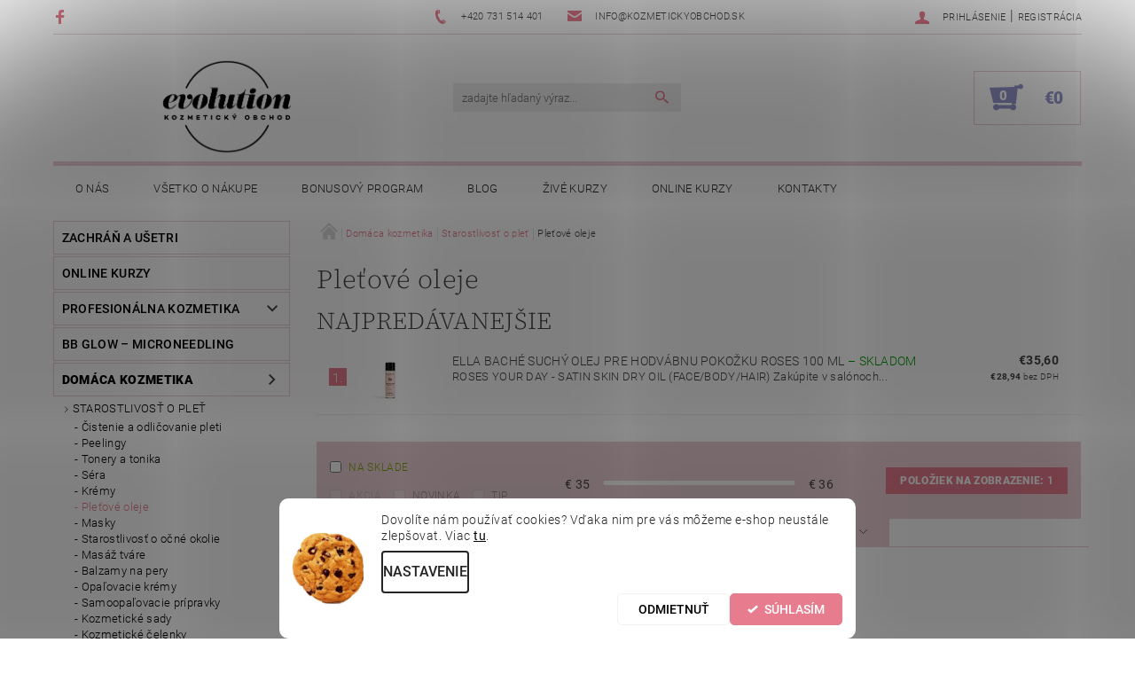

--- FILE ---
content_type: text/html; charset=utf-8
request_url: https://www.kozmetickyobchod.sk/pletove-oleje/
body_size: 24653
content:
<!DOCTYPE html>
<html id="css" xml:lang='sk' lang='sk' class="external-fonts-loaded">
    <head>
        <link rel="preconnect" href="https://cdn.myshoptet.com" /><link rel="dns-prefetch" href="https://cdn.myshoptet.com" /><link rel="preload" href="https://cdn.myshoptet.com/prj/dist/master/cms/libs/jquery/jquery-1.11.3.min.js" as="script" />        <script>
dataLayer = [];
dataLayer.push({'shoptet' : {
    "pageId": 4190,
    "pageType": "category",
    "currency": "EUR",
    "currencyInfo": {
        "decimalSeparator": ",",
        "exchangeRate": 1,
        "priceDecimalPlaces": 2,
        "symbol": "\u20ac",
        "symbolLeft": 1,
        "thousandSeparator": " "
    },
    "language": "sk",
    "projectId": 380611,
    "category": {
        "guid": "29d536c0-3a90-11ef-aa19-9237d29d7242",
        "path": "Dom\u00e1ca kozmetika | Starostlivos\u0165 o ple\u0165 | Ple\u0165ov\u00e9 oleje",
        "parentCategoryGuid": "533dcbd1-3a6e-11ef-aa19-9237d29d7242"
    },
    "cartInfo": {
        "id": null,
        "freeShipping": false,
        "freeShippingFrom": 125,
        "leftToFreeGift": {
            "formattedPrice": "\u20ac0",
            "priceLeft": 0
        },
        "freeGift": false,
        "leftToFreeShipping": {
            "priceLeft": 125,
            "dependOnRegion": 0,
            "formattedPrice": "\u20ac125"
        },
        "discountCoupon": [],
        "getNoBillingShippingPrice": {
            "withoutVat": 0,
            "vat": 0,
            "withVat": 0
        },
        "cartItems": [],
        "taxMode": "OSS"
    },
    "cart": [],
    "customer": {
        "priceRatio": 1,
        "priceListId": 1,
        "groupId": null,
        "registered": false,
        "mainAccount": false
    }
}});
dataLayer.push({'cookie_consent' : {
    "marketing": "denied",
    "analytics": "denied"
}});
document.addEventListener('DOMContentLoaded', function() {
    shoptet.consent.onAccept(function(agreements) {
        if (agreements.length == 0) {
            return;
        }
        dataLayer.push({
            'cookie_consent' : {
                'marketing' : (agreements.includes(shoptet.config.cookiesConsentOptPersonalisation)
                    ? 'granted' : 'denied'),
                'analytics': (agreements.includes(shoptet.config.cookiesConsentOptAnalytics)
                    ? 'granted' : 'denied')
            },
            'event': 'cookie_consent'
        });
    });
});
</script>

        <meta http-equiv="content-type" content="text/html; charset=utf-8" />
        <title>Pleťové oleje - Kozmetický obchod</title>

        <meta name="viewport" content="width=device-width, initial-scale=1.0" />
        <meta name="format-detection" content="telephone=no" />

        
            <meta property="og:type" content="website"><meta property="og:site_name" content="kozmetickyobchod.sk"><meta property="og:url" content="https://www.kozmetickyobchod.sk/pletove-oleje/"><meta property="og:title" content="Pleťové oleje - Kozmetický obchod"><meta name="author" content="Kozmetický obchod"><meta name="web_author" content="Shoptet.sk"><meta name="dcterms.rightsHolder" content="www.kozmetickyobchod.sk"><meta name="robots" content="index,follow"><meta property="og:image" content="https://cdn.myshoptet.com/usr/www.kozmetickyobchod.sk/user/logos/logo_evolution-1.png?t=1770110819"><meta property="og:description" content="Pleťové oleje, Kozmetický obchod"><meta name="description" content="Pleťové oleje, Kozmetický obchod"><meta name="google-site-verification" content="8AQXSJzZeU9FTrYC6Uhf_QJkiOFXI1QV2Z9p_A5NbJw">
        


        
        <noscript>
            <style media="screen">
                #category-filter-hover {
                    display: block !important;
                }
            </style>
        </noscript>
        
    <link href="https://cdn.myshoptet.com/prj/dist/master/cms/templates/frontend_templates/shared/css/font-face/roboto.css" rel="stylesheet"><link href="https://cdn.myshoptet.com/prj/dist/master/cms/templates/frontend_templates/shared/css/font-face/source-serif-4.css" rel="stylesheet"><link href="https://cdn.myshoptet.com/prj/dist/master/shop/dist/font-shoptet-05.css.5fd2e4de7b3b9cde3d11.css" rel="stylesheet">    <script>
        var oldBrowser = false;
    </script>
    <!--[if lt IE 9]>
        <script src="https://cdnjs.cloudflare.com/ajax/libs/html5shiv/3.7.3/html5shiv.js"></script>
        <script>
            var oldBrowser = '<strong>Upozornenie!</strong> Používate zastaraný prehliadač, ktorý už nie je podporovaný. Prosím <a href="https://www.whatismybrowser.com/" target="_blank" rel="nofollow">aktualizujte svoj prehliadač</a> a zvýšte svoje UX.';
        </script>
    <![endif]-->

        <style>:root {--color-primary: #e77c8e;--color-primary-h: 350;--color-primary-s: 69%;--color-primary-l: 70%;--color-primary-hover: #484848;--color-primary-hover-h: 0;--color-primary-hover-s: 0%;--color-primary-hover-l: 28%;--color-secondary: #9295ca;--color-secondary-h: 237;--color-secondary-s: 35%;--color-secondary-l: 68%;--color-secondary-hover: #ebd0d5;--color-secondary-hover-h: 349;--color-secondary-hover-s: 40%;--color-secondary-hover-l: 87%;--color-tertiary: #000000;--color-tertiary-h: 0;--color-tertiary-s: 0%;--color-tertiary-l: 0%;--color-tertiary-hover: #000000;--color-tertiary-hover-h: 0;--color-tertiary-hover-s: 0%;--color-tertiary-hover-l: 0%;--color-header-background: #ffffff;--template-font: "Roboto";--template-headings-font: "Source Serif 4";--header-background-url: none;--cookies-notice-background: #F8FAFB;--cookies-notice-color: #252525;--cookies-notice-button-hover: #27263f;--cookies-notice-link-hover: #3b3a5f;--templates-update-management-preview-mode-content: "Náhľad aktualizácií šablóny je aktívny pre váš prehliadač."}</style>

        <style>:root {--logo-x-position: 10px;--logo-y-position: 10px;--front-image-x-position: 319px;--front-image-y-position: 0px;}</style>

        <link href="https://cdn.myshoptet.com/prj/dist/master/shop/dist/main-05.css.1b62aa3d069f1dba0ebf.css" rel="stylesheet" media="screen" />

        <link rel="stylesheet" href="https://cdn.myshoptet.com/prj/dist/master/cms/templates/frontend_templates/_/css/print.css" media="print" />
                            <link rel="shortcut icon" href="/favicon.ico" type="image/x-icon" />
                                    <link rel="canonical" href="https://www.kozmetickyobchod.sk/pletove-oleje/" />
        
        
        
            <script>
        var _hwq = _hwq || [];
        _hwq.push(['setKey', '84497DFE0E0774CCD91BBFE0FFB44006']);
        _hwq.push(['setTopPos', '1']);
        _hwq.push(['showWidget', '21']);
        (function() {
            var ho = document.createElement('script');
            ho.src = 'https://sk.im9.cz/direct/i/gjs.php?n=wdgt&sak=84497DFE0E0774CCD91BBFE0FFB44006';
            var s = document.getElementsByTagName('script')[0]; s.parentNode.insertBefore(ho, s);
        })();
    </script>

                
                    
                <script>var shoptet = shoptet || {};shoptet.abilities = {"about":{"generation":2,"id":"05"},"config":{"category":{"product":{"image_size":"detail_alt_1"}},"navigation_breakpoint":991,"number_of_active_related_products":2,"product_slider":{"autoplay":false,"autoplay_speed":3000,"loop":true,"navigation":true,"pagination":true,"shadow_size":0}},"elements":{"recapitulation_in_checkout":true},"feature":{"directional_thumbnails":false,"extended_ajax_cart":false,"extended_search_whisperer":false,"fixed_header":false,"images_in_menu":false,"product_slider":false,"simple_ajax_cart":true,"smart_labels":false,"tabs_accordion":false,"tabs_responsive":false,"top_navigation_menu":false,"user_action_fullscreen":false}};shoptet.design = {"template":{"name":"Rock","colorVariant":"Eight"},"layout":{"homepage":"catalog3","subPage":"catalog3","productDetail":"catalog3"},"colorScheme":{"conversionColor":"#9295ca","conversionColorHover":"#ebd0d5","color1":"#e77c8e","color2":"#484848","color3":"#000000","color4":"#000000"},"fonts":{"heading":"Source Serif 4","text":"Roboto"},"header":{"backgroundImage":null,"image":null,"logo":"https:\/\/www.kozmetickyobchod.skuser\/logos\/logo_evolution-1.png","color":"#ffffff"},"background":{"enabled":false,"color":null,"image":null}};shoptet.config = {};shoptet.events = {};shoptet.runtime = {};shoptet.content = shoptet.content || {};shoptet.updates = {};shoptet.messages = [];shoptet.messages['lightboxImg'] = "Obrázok";shoptet.messages['lightboxOf'] = "z";shoptet.messages['more'] = "Viac";shoptet.messages['cancel'] = "Zrušiť";shoptet.messages['removedItem'] = "Položka bola odstránená z košíka.";shoptet.messages['discountCouponWarning'] = "Zabudli ste použiť váš zľavový kupón. Urobte tak kliknutím na tlačidlo pri políčku, alebo číslo vymažte, aby ste mohli pokračovať.";shoptet.messages['charsNeeded'] = "Prosím, použite minimálne 3 znaky!";shoptet.messages['invalidCompanyId'] = "Neplané IČ, povolené sú iba číslice";shoptet.messages['needHelp'] = "Potrebujete poradiť?";shoptet.messages['showContacts'] = "Zobraziť kontakty";shoptet.messages['hideContacts'] = "Skryť kontakty";shoptet.messages['ajaxError'] = "Došlo k chybe; obnovte stránku a skúste to znova.";shoptet.messages['variantWarning'] = "Zvoľte prosím variant tovaru.";shoptet.messages['chooseVariant'] = "Zvoľte variant";shoptet.messages['unavailableVariant'] = "Tento variant nie je dostupný a nie je možné ho objednať.";shoptet.messages['withVat'] = "vrátane DPH";shoptet.messages['withoutVat'] = "bez DPH";shoptet.messages['toCart'] = "Do košíka";shoptet.messages['emptyCart'] = "Prázdny košík";shoptet.messages['change'] = "Zmeniť";shoptet.messages['chosenBranch'] = "Zvolená pobočka";shoptet.messages['validatorRequired'] = "Povinné pole";shoptet.messages['validatorEmail'] = "Prosím vložte platnú e-mailovú adresu";shoptet.messages['validatorUrl'] = "Prosím vložte platnú URL adresu";shoptet.messages['validatorDate'] = "Prosím vložte platný dátum";shoptet.messages['validatorNumber'] = "Zadajte číslo";shoptet.messages['validatorDigits'] = "Prosím vložte iba číslice";shoptet.messages['validatorCheckbox'] = "Zadajte prosím všetky povinné polia";shoptet.messages['validatorConsent'] = "Bez súhlasu nie je možné odoslať";shoptet.messages['validatorPassword'] = "Heslá sa nezhodujú";shoptet.messages['validatorInvalidPhoneNumber'] = "Vyplňte prosím platné telefónne číslo bez predvoľby.";shoptet.messages['validatorInvalidPhoneNumberSuggestedRegion'] = "Neplatné číslo — navrhovaná oblasť: %1";shoptet.messages['validatorInvalidCompanyId'] = "Neplatné IČO, musí byť v tvare ako %1";shoptet.messages['validatorFullName'] = "Nezabudli ste priezvisko?";shoptet.messages['validatorHouseNumber'] = "Prosím zadajte správne číslo domu";shoptet.messages['validatorZipCode'] = "Zadané PSČ nezodpovedá zvolenej krajine";shoptet.messages['validatorShortPhoneNumber'] = "Telefónne číslo musí mať min. 8 znakov";shoptet.messages['choose-personal-collection'] = "Prosím vyberte miesto doručenia pri osobnom odbere, zatiaľ nie je zvolené.";shoptet.messages['choose-external-shipping'] = "Špecifikujte vybraný spôsob dopravy";shoptet.messages['choose-ceska-posta'] = "Pobočka Českej Pošty nebola zvolená, prosím vyberte si jednu";shoptet.messages['choose-hupostPostaPont'] = "Pobočka Maďarskej pošty nie je vybraná, zvoľte prosím nejakú";shoptet.messages['choose-postSk'] = "Pobočka Slovenskej pošty nebola zvolená, prosím vyberte si jednu";shoptet.messages['choose-ulozenka'] = "Pobočka Uloženky nebola zvolená, prsím vyberte si jednu";shoptet.messages['choose-zasilkovna'] = "Nebola zvolená pobočka zásielkovne, prosím, vyberte si jednu";shoptet.messages['choose-ppl-cz'] = "Pobočka PPL ParcelShop nebolaá zvolená, prosím zvoľte jednu možnosť";shoptet.messages['choose-glsCz'] = "Pobočka GLS ParcelShop nebola zvolená, prosím niektorú";shoptet.messages['choose-dpd-cz'] = "Ani jedna z pobočiek služby DPD Parcel Shop nebola zvolená, prosím vyberte si jednu z možností.";shoptet.messages['watchdogType'] = "Je potrebné vybrať jednu z možností sledovania produktu.";shoptet.messages['watchdog-consent-required'] = "Musíte zaškrtnúť všetky povinné súhlasy";shoptet.messages['watchdogEmailEmpty'] = "Prosím vyplňte email";shoptet.messages['privacyPolicy'] = 'Musíte súhlasiť s ochranou osobných údajov';shoptet.messages['amountChanged'] = '(množstvo bolo zmenené)';shoptet.messages['unavailableCombination'] = 'Nie je k dispozícii v tejto kombinácii';shoptet.messages['specifyShippingMethod'] = 'Upresnite dopravu';shoptet.messages['PIScountryOptionMoreBanks'] = 'Možnosť platby z %1 bánk';shoptet.messages['PIScountryOptionOneBank'] = 'Možnosť platby z 1 banky';shoptet.messages['PIScurrencyInfoCZK'] = 'V mene CZK je možné zaplatiť iba prostredníctvom českých bánk.';shoptet.messages['PIScurrencyInfoHUF'] = 'V mene HUF je možné zaplatiť iba prostredníctvom maďarských bánk.';shoptet.messages['validatorVatIdWaiting'] = "Overujeme";shoptet.messages['validatorVatIdValid'] = "Overené";shoptet.messages['validatorVatIdInvalid'] = "DIČ sa nepodarilo overiť, aj napriek tomu môžete objednávku dokončiť";shoptet.messages['validatorVatIdInvalidOrderForbid'] = "Zadané DIČ teraz nie je možné overiť, pretože služba overovania je dočasne nedostupná. Skúste opakovať zadanie neskôr, alebo DIČ vymažte a vašu objednávku dokončte v režime OSS. Prípadne kontaktujte predajcu.";shoptet.messages['validatorVatIdInvalidOssRegime'] = "Zadané DIČ nemôže byť overené, pretože služba overovania je dočasne nedostupná. Vaša objednávka bude dokončená v režime OSS. Prípadne kontaktujte predajcu.";shoptet.messages['previous'] = "Predchádzajúce";shoptet.messages['next'] = "Nasledujúce";shoptet.messages['close'] = "Zavrieť";shoptet.messages['imageWithoutAlt'] = "Tento obrázok nemá popis";shoptet.messages['newQuantity'] = "Nové množstvo:";shoptet.messages['currentQuantity'] = "Aktuálne množstvo:";shoptet.messages['quantityRange'] = "Prosím vložte číslo v rozmedzí %1 a %2";shoptet.messages['skipped'] = "Preskočené";shoptet.messages.validator = {};shoptet.messages.validator.nameRequired = "Zadajte meno a priezvisko.";shoptet.messages.validator.emailRequired = "Zadajte e-mailovú adresu (napr. jan.novak@example.com).";shoptet.messages.validator.phoneRequired = "Zadajte telefónne číslo.";shoptet.messages.validator.messageRequired = "Napíšte komentár.";shoptet.messages.validator.descriptionRequired = shoptet.messages.validator.messageRequired;shoptet.messages.validator.captchaRequired = "Vyplňte bezpečnostnú kontrolu.";shoptet.messages.validator.consentsRequired = "Potvrďte svoj súhlas.";shoptet.messages.validator.scoreRequired = "Zadajte počet hviezdičiek.";shoptet.messages.validator.passwordRequired = "Zadajte heslo, ktoré bude obsahovať minimálne 4 znaky.";shoptet.messages.validator.passwordAgainRequired = shoptet.messages.validator.passwordRequired;shoptet.messages.validator.currentPasswordRequired = shoptet.messages.validator.passwordRequired;shoptet.messages.validator.birthdateRequired = "Zadajte dátum narodenia.";shoptet.messages.validator.billFullNameRequired = "Zadajte meno a priezvisko.";shoptet.messages.validator.deliveryFullNameRequired = shoptet.messages.validator.billFullNameRequired;shoptet.messages.validator.billStreetRequired = "Zadajte názov ulice.";shoptet.messages.validator.deliveryStreetRequired = shoptet.messages.validator.billStreetRequired;shoptet.messages.validator.billHouseNumberRequired = "Zadajte číslo domu.";shoptet.messages.validator.deliveryHouseNumberRequired = shoptet.messages.validator.billHouseNumberRequired;shoptet.messages.validator.billZipRequired = "Zadajte PSČ.";shoptet.messages.validator.deliveryZipRequired = shoptet.messages.validator.billZipRequired;shoptet.messages.validator.billCityRequired = "Zadajte názov mesta.";shoptet.messages.validator.deliveryCityRequired = shoptet.messages.validator.billCityRequired;shoptet.messages.validator.companyIdRequired = "Zadajte IČ.";shoptet.messages.validator.vatIdRequired = "Zadajte IČ DPH.";shoptet.messages.validator.billCompanyRequired = "Zadajte názov spoločnosti.";shoptet.messages['loading'] = "Načítavám…";shoptet.messages['stillLoading'] = "Stále načítavám…";shoptet.messages['loadingFailed'] = "Načítanie sa nepodarilo. Skúste to znova.";shoptet.messages['productsSorted'] = "Produkty zoradené.";shoptet.messages['formLoadingFailed'] = "Formulár sa nepodarilo načítať. Skúste to prosím znovu.";shoptet.messages.moreInfo = "Viac informácií";shoptet.config.orderingProcess = {active: false,step: false};shoptet.config.documentsRounding = '3';shoptet.config.documentPriceDecimalPlaces = '2';shoptet.config.thousandSeparator = ' ';shoptet.config.decSeparator = ',';shoptet.config.decPlaces = '2';shoptet.config.decPlacesSystemDefault = '2';shoptet.config.currencySymbol = '€';shoptet.config.currencySymbolLeft = '1';shoptet.config.defaultVatIncluded = 1;shoptet.config.defaultProductMaxAmount = 9999;shoptet.config.inStockAvailabilityId = -1;shoptet.config.defaultProductMaxAmount = 9999;shoptet.config.inStockAvailabilityId = -1;shoptet.config.cartActionUrl = '/action/Cart';shoptet.config.advancedOrderUrl = '/action/Cart/GetExtendedOrder/';shoptet.config.cartContentUrl = '/action/Cart/GetCartContent/';shoptet.config.stockAmountUrl = '/action/ProductStockAmount/';shoptet.config.addToCartUrl = '/action/Cart/addCartItem/';shoptet.config.removeFromCartUrl = '/action/Cart/deleteCartItem/';shoptet.config.updateCartUrl = '/action/Cart/setCartItemAmount/';shoptet.config.addDiscountCouponUrl = '/action/Cart/addDiscountCoupon/';shoptet.config.setSelectedGiftUrl = '/action/Cart/setSelectedGift/';shoptet.config.rateProduct = '/action/ProductDetail/RateProduct/';shoptet.config.customerDataUrl = '/action/OrderingProcess/step2CustomerAjax/';shoptet.config.registerUrl = '/registracia/';shoptet.config.agreementCookieName = 'site-agreement';shoptet.config.cookiesConsentUrl = '/action/CustomerCookieConsent/';shoptet.config.cookiesConsentIsActive = 1;shoptet.config.cookiesConsentOptAnalytics = 'analytics';shoptet.config.cookiesConsentOptPersonalisation = 'personalisation';shoptet.config.cookiesConsentOptNone = 'none';shoptet.config.cookiesConsentRefuseDuration = 30;shoptet.config.cookiesConsentName = 'CookiesConsent';shoptet.config.agreementCookieExpire = 30;shoptet.config.cookiesConsentSettingsUrl = '/cookies-settings/';shoptet.config.fonts = {"google":{"attributes":"100,300,400,500,700,900:latin-ext","families":["Roboto","Source Serif 4"],"urls":["https:\/\/cdn.myshoptet.com\/prj\/dist\/master\/cms\/templates\/frontend_templates\/shared\/css\/font-face\/roboto.css","https:\/\/cdn.myshoptet.com\/prj\/dist\/master\/cms\/templates\/frontend_templates\/shared\/css\/font-face\/source-serif-4.css"]},"custom":{"families":["shoptet"],"urls":["https:\/\/cdn.myshoptet.com\/prj\/dist\/master\/shop\/dist\/font-shoptet-05.css.5fd2e4de7b3b9cde3d11.css"]}};shoptet.config.mobileHeaderVersion = '1';shoptet.config.fbCAPIEnabled = false;shoptet.config.fbPixelEnabled = false;shoptet.config.fbCAPIUrl = '/action/FacebookCAPI/';shoptet.config.initApplePaySdk = false;shoptet.content.regexp = /strana-[0-9]+[\/]/g;shoptet.content.colorboxHeader = '<div class="colorbox-html-content">';shoptet.content.colorboxFooter = '</div>';shoptet.customer = {};shoptet.csrf = shoptet.csrf || {};shoptet.csrf.token = 'csrf_vtyzXHnS04ad9bda38a6350d';shoptet.csrf.invalidTokenModal = '<div><h2>Prihláste sa prosím znovu</h2><p>Ospravedlňujeme sa, ale Váš CSRF token pravdepodobne vypršal. Aby sme mohli Vašu bezpečnosť udržať na čo najvyššej úrovni, potrebujeme, aby ste sa znovu prihlásili.</p><p>Ďakujeme za pochopenie.</p><div><a href="/login/?backTo=%2Fpletove-oleje%2F">Prihlásenie</a></div></div> ';shoptet.csrf.formsSelector = 'csrf-enabled';shoptet.csrf.submitListener = true;shoptet.csrf.validateURL = '/action/ValidateCSRFToken/Index/';shoptet.csrf.refreshURL = '/action/RefreshCSRFTokenNew/Index/';shoptet.csrf.enabled = true;shoptet.config.googleAnalytics ||= {};shoptet.config.googleAnalytics.isGa4Enabled = true;shoptet.config.googleAnalytics.route ||= {};shoptet.config.googleAnalytics.route.ua = "UA";shoptet.config.googleAnalytics.route.ga4 = "GA4";shoptet.config.ums_a11y_category_page = true;shoptet.config.discussion_rating_forms = false;shoptet.config.ums_forms_redesign = false;shoptet.config.showPriceWithoutVat = '';shoptet.config.ums_a11y_login = true;</script>
        <script src="https://cdn.myshoptet.com/prj/dist/master/cms/libs/jquery/jquery-1.11.3.min.js"></script><script src="https://cdn.myshoptet.com/prj/dist/master/cms/libs/jquery/jquery-migrate-1.4.1.min.js"></script><script src="https://cdn.myshoptet.com/prj/dist/master/cms/libs/jquery/jquery-ui-1.8.24.min.js"></script>
    <script src="https://cdn.myshoptet.com/prj/dist/master/shop/dist/main-05.js.8c719cec2608516bd9d7.js"></script>
<script src="https://cdn.myshoptet.com/prj/dist/master/shop/dist/shared-2g.js.3c6f47c67255a0981723.js"></script><script src="https://cdn.myshoptet.com/prj/dist/master/cms/libs/jqueryui/i18n/datepicker-sk.js"></script><script>if (window.self !== window.top) {const script = document.createElement('script');script.type = 'module';script.src = "https://cdn.myshoptet.com/prj/dist/master/shop/dist/editorPreview.js.e7168e827271d1c16a1d.js";document.body.appendChild(script);}</script>        <script>
            jQuery.extend(jQuery.cybergenicsFormValidator.messages, {
                required: "Povinné pole",
                email: "Prosím vložte platnú e-mailovú adresu",
                url: "Prosím vložte platnú URL adresu",
                date: "Prosím vložte platný dátum",
                number: "Zadajte číslo",
                digits: "Prosím vložte iba číslice",
                checkbox: "Zadajte prosím všetky povinné polia",
                validatorConsent: "Bez súhlasu nie je možné odoslať",
                password: "Heslá sa nezhodujú",
                invalidPhoneNumber: "Vyplňte prosím platné telefónne číslo bez predvoľby.",
                invalidCompanyId: 'Nevalidné IČ, musí mať presne 8 čísel (pred kratšie IČ možno dať nuly)',
                fullName: "Nezabudli ste priezvisko?",
                zipCode: "Zadané PSČ nezodpovedá zvolenej krajine",
                houseNumber: "Prosím zadajte správne číslo domu",
                shortPhoneNumber: "Telefónne číslo musí mať min. 8 znakov",
                privacyPolicy: "Musíte súhlasiť s ochranou osobných údajov"
            });
        </script>
                                    
                
        
        <!-- User include -->
                <!-- api 1280(896) html code header -->
<link rel="stylesheet" href="https://cdn.myshoptet.com/usr/shoptet.tomashlad.eu/user/documents/extras/cookies-addon/screen.min.css?v006">
<script>
    var shoptetakCookiesSettings={"useRoundingCorners":true,"cookiesImgPopup":false,"cookiesSize":"middle","cookiesOrientation":"horizontal","cookiesImg":"1","buttonBg":true,"showPopup":false};

    var body=document.getElementsByTagName("body")[0];

    const rootElement = document.documentElement;

    rootElement.classList.add("st-cookies-v2");

    if (shoptetakCookiesSettings.useRoundingCorners) {
        rootElement.classList.add("st-cookies-corners");
    }
    if (shoptetakCookiesSettings.cookiesImgPopup) {
        rootElement.classList.add("st-cookies-popup-img");
    }
    if (shoptetakCookiesSettings.cookiesImg) {
        rootElement.classList.add("st-cookies-img");
    }
    if (shoptetakCookiesSettings.buttonBg) {
        rootElement.classList.add("st-cookies-btn");
    }
    if (shoptetakCookiesSettings.cookiesSize) {
        if (shoptetakCookiesSettings.cookiesSize === 'thin') {
            rootElement.classList.add("st-cookies-thin");
        }
        if (shoptetakCookiesSettings.cookiesSize === 'middle') {
            rootElement.classList.add("st-cookies-middle");
        }
        if (shoptetakCookiesSettings.cookiesSize === 'large') {
            rootElement.classList.add("st-cookies-large");
        }
    }
    if (shoptetakCookiesSettings.cookiesOrientation) {
        if (shoptetakCookiesSettings.cookiesOrientation === 'vertical') {
            rootElement.classList.add("st-cookies-vertical");
        }
    }
</script>

<!-- service 1280(896) html code header -->
<style>
.st-cookies-v2.st-cookies-btn .shoptak-carbon .siteCookies .siteCookies__form .siteCookies__buttonWrap button[value=all] {
margin-left: 10px;
}
@media (max-width: 768px) {
.st-cookies-v2.st-cookies-btn .shoptak-carbon .siteCookies .siteCookies__form .siteCookies__buttonWrap button[value=all] {
margin-left: 0px;
}
.st-cookies-v2 .shoptak-carbon .siteCookies.siteCookies--dark .siteCookies__form .siteCookies__buttonWrap button[value=reject] {
margin: 0 10px;
}
}
@media only screen and (max-width: 768px) {
 .st-cookies-v2 .siteCookies .siteCookies__form .siteCookies__buttonWrap .js-cookies-settings[value=all], .st-cookies-v2 .siteCookies .siteCookies__form .siteCookies__buttonWrap button[value=all] {   
  margin: 0 auto 10px auto;
 }
 .st-cookies-v2 .siteCookies.siteCookies--center {
  bottom: unset;
  top: 50%;
  transform: translate(-50%, -50%);
  width: 90%;
 }
}
</style>
<!-- service 1603(1193) html code header -->
<style>
.mobile .p-thumbnail:not(.highlighted):hover::before {
    opacity: 0 !important;
}
</style>
<!-- project html code header -->
<!-- dominikp.cz Zobrazeni stranky az po zpracovani javascriptů -->
<script>document.getElementsByTagName('html')[0].style.display = "none";</script>
<!-- dominikp.cz -->
<style type="text/css">
h1 { text-transform: none }
</style>
<style type="text/css">
h1 { font-size: 1.85rem }
</style>
<style type="text/css">
.shortDescription * { font-family: Roboto; font-size: 12pt; }
#description * { font-family: Roboto; font-size: 12pt; }
#short-description * { font-family: Roboto; font-size: 12pt; }
</style>
<style>
#a-home{display: none !important;}
</style>
<style>
.read-more-link {
    display: inline-block;
    padding: 8px 16px;
    color: #a08cc9; /* fialová barva textu */
    border: 1px solid #ccc;
    border-radius: 12px; /* stejné zaoblení jako banner */
    background-color: transparent;
    font-size: 14px;
    font-weight: bold; /* zvýraznění */
    text-decoration: none;
    transition: all 0.2s ease;
}

.read-more-link:hover {
    border-color: #999;
    color: #7a5fb0; /* tmavší fialová při hoveru */
    background-color: transparent; /* odstraněno šedé pozadí */
}
</style>

        <!-- /User include -->
                            
                
                                                    </head>
    <body class="desktop id-4190 in-pletove-oleje template-05 type-category page-category ajax-add-to-cart">
    
        <div id="fb-root"></div>
        <script>
            window.fbAsyncInit = function() {
                FB.init({
                    autoLogAppEvents : true,
                    xfbml            : true,
                    version          : 'v24.0'
                });
            };
        </script>
        <script async defer crossorigin="anonymous" src="https://connect.facebook.net/sk_SK/sdk.js#xfbml=1&version=v24.0"></script>
    
        
    
    <div id="main-wrapper">
        <div id="main-wrapper-in" class="large-12 medium-12 small-12">
            <div id="main" class="large-12 medium-12 small-12 row">

                

                <div id="header" class="large-12 medium-12 small-12 columns">
                    <header id="header-in" class="large-12 medium-12 small-12 row collapse">
                        
<div class="row header-info">
                <div class="large-4 medium-2  small-12 left hide-for-small">
                            <span class="checkout-facebook header-social-icon">
                    <a href="https://www.facebook.com/kosmetickyobchod" title="Facebook" target="_blank">&nbsp;</a>
                </span>
                                </div>
        
        <div class="large-4 medium-6 small-12 columns">

            <div class="row collapse header-contacts">
                                                                                        <div class="large-6 tac medium-6 small-6 header-phone columns left">
                        <a href="tel:+420731514401" title="Telefón"><span>+420 731 514 401</span></a>
                    </div>
                                                    <div class="large-6 tac medium-6 small-6 header-email columns left">
                                                    <a href="mailto:info@kozmetickyobchod.sk"><span>info@kozmetickyobchod.sk</span></a>
                                            </div>
                            </div>
        </div>
    
    <div class="large-4 medium-4 small-12 left top-links-holder">
                                <div id="top-links">
            <span class="responsive-mobile-visible responsive-all-hidden box-account-links-trigger-wrap">
                <span class="box-account-links-trigger"></span>
            </span>
            <ul class="responsive-mobile-hidden box-account-links list-inline list-reset">
                
                                                                                                        <li>
                                    <a class="icon-account-login" href="/login/?backTo=%2Fpletove-oleje%2F" title="Prihlásenie" data-testid="signin" rel="nofollow"><span>Prihlásenie</span></a>
                                </li>
                                <li>
                                    <span class="responsive-mobile-hidden"> |</span>
                                    <a href="/registracia/" title="Registrácia" data-testid="headerSignup" rel="nofollow">Registrácia</a>
                                </li>
                                                                                        
            </ul>
        </div>
    </div>
</div>
<div class="header-center row">
    
    <div class="large-4 medium-4 small-6">
                                <a href="/" title="Kozmetický obchod" id="logo" data-testid="linkWebsiteLogo"><img src="https://cdn.myshoptet.com/usr/www.kozmetickyobchod.sk/user/logos/logo_evolution-1.png" alt="Kozmetický obchod" /></a>
    </div>
    
    <div class="large-4 medium-4 small-12">
                <div class="searchform large-8 medium-12 small-12" itemscope itemtype="https://schema.org/WebSite">
            <meta itemprop="headline" content="Pleťové oleje"/>
<meta itemprop="url" content="https://www.kozmetickyobchod.sk"/>
        <meta itemprop="text" content="Pleťové oleje, Kozmetický obchod"/>

            <form class="search-whisperer-wrap-v1 search-whisperer-wrap" action="/action/ProductSearch/prepareString/" method="post" itemprop="potentialAction" itemscope itemtype="https://schema.org/SearchAction" data-testid="searchForm">
                <fieldset>
                    <meta itemprop="target" content="https://www.kozmetickyobchod.sk/vyhladavanie/?string={string}"/>
                    <div class="large-10 medium-8 small-10 left">
                        <input type="hidden" name="language" value="sk" />
                        <input type="search" name="string" itemprop="query-input" class="s-word" placeholder="zadajte hľadaný výraz..." autocomplete="off" data-testid="searchInput" />
                    </div>
                    <div class="tar large-2 medium-4 small-2 left">
                        <input type="submit" value="Hľadať" class="b-search" data-testid="searchBtn" />
                    </div>
                    <div class="search-whisperer-container-js"></div>
                    <div class="search-notice large-12 medium-12 small-12" data-testid="searchMsg">Prosím, použite minimálne 3 znaky!</div>
                </fieldset>
            </form>
        </div>
    </div>
    
    <div class="large-4 medium-4 small-6 tar">
                                
                        <div class="place-cart-here">
                <div id="header-cart-wrapper" class="header-cart-wrapper menu-element-wrap">
    <a href="/kosik/" id="header-cart" class="header-cart" data-testid="headerCart" rel="nofollow">
        
        
    <strong class="header-cart-count" data-testid="headerCartCount">
        <span>
                            0
                    </span>
    </strong>

        <strong class="header-cart-price" data-testid="headerCartPrice">
            €0
        </strong>
    </a>

    <div id="cart-recapitulation" class="cart-recapitulation menu-element-submenu align-right hover-hidden" data-testid="popupCartWidget">
                    <div class="cart-reca-single darken tac" data-testid="cartTitle">
                Váš nákupný košík je prázdny            </div>
            </div>
</div>
            </div>
            </div>
    
</div>

             <nav id="menu" class="large-12 medium-12 small-12"><ul class="inline-list list-inline valign-top-inline left"><li class="first-line"><a href="/" id="a-home" data-testid="headerMenuItem">Úvodná stránka</a></li><li class="menu-item-3984">    <a href="/o-nas/"  data-testid="headerMenuItem">
        O nás
    </a>
</li><li class="menu-item-1080 navigation-submenu-trigger-wrap icon-menu-arrow-wrap">        <a href="/vse-o-nakupu/" data-testid="headerMenuItem">
                    <span class="navigation-submenu-trigger icon-menu-arrow-down icon-menu-arrow"></span>
                Všetko o nákupe
    </a>
        <ul class="navigation-submenu navigation-menu">
                    <li>
                <a href="/vse-o-nakupu/doprava/" >Doprava a platba</a>
            </li>
                    <li>
                <a href="/vse-o-nakupu/odstupenie-od-zmluvy/" >Vrátenie tovaru</a>
            </li>
                    <li>
                <a href="/vse-o-nakupu/uplatnenie-reklamacie/" >Reklamácia a záruka</a>
            </li>
                    <li>
                <a href="/vse-o-nakupu/obchodne-podmienky/" >Obchodné podmienky</a>
            </li>
                    <li>
                <a href="/vse-o-nakupu/podmienky-ochrany-osobnych-udajov/" >Podmienky ochrany osobných údajov</a>
            </li>
                    <li>
                <a href="/vse-o-nakupu/staznosti-a-pripomienky/" >Sťažnosti a pripomienky</a>
            </li>
                    <li>
                <a href="/vse-o-nakupu/overovanie-uzivatelskych-recenzii/" >Overovanie užívateľských recenzií</a>
            </li>
                    <li>
                <a href="/vse-o-nakupu/podmienky-pre-velkoobchod/" >Podmienky pre veľkoobchod</a>
            </li>
                    <li>
                <a href="/vse-o-nakupu/podmienky-akcie--najdi-zlavovy-kod/" >Podmienky akcie: Nájdi zľavový kód</a>
            </li>
            </ul>
    </li><li class="menu-item-3768">    <a href="/bonusovy-program/"  data-testid="headerMenuItem">
        Bonusový program
    </a>
</li><li class="menu-item-1083 navigation-submenu-trigger-wrap icon-menu-arrow-wrap">        <a href="/zajimavosti/" data-testid="headerMenuItem">
                    <span class="navigation-submenu-trigger icon-menu-arrow-down icon-menu-arrow"></span>
                Blog
    </a>
        <ul class="navigation-submenu navigation-menu">
                    <li>
                <a href="/zajimavosti/lash-lifting-a-lepenie-rias--je-lepsie-lepidlo--balzam-alebo-prasok/"  data-image="https://cdn.myshoptet.com/usr/www.kozmetickyobchod.sk/user/articles/images/lamitta_honey_glue2.png">Lash lifting a lepenie rias: Je lepšie lepidlo, balzam alebo prášok?</a>
            </li>
                    <li>
                <a href="/zajimavosti/znacky-a-systemy-na-lash-lifting--ako-vybrat-porovnanie/"  data-image="https://cdn.myshoptet.com/usr/www.kozmetickyobchod.sk/user/articles/images/typ_baleni_lash_lifting.png">Značky a systémy na lash lifting: Ako vybrať + porovnanie</a>
            </li>
                    <li>
                <a href="/zajimavosti/tropicke-dni-v-studiu--tieto-tipy-zachrania-vas-lash-lifting/"  data-image="https://cdn.myshoptet.com/usr/www.kozmetickyobchod.sk/user/articles/images/elastic.jpg">Tropické dni v štúdiu? Tieto tipy zachránia váš lash lifting</a>
            </li>
                    <li>
                <a href="/zajimavosti/natacky-na-lash-lifting--ako-vybrat-a-ktore-odporucame/"  data-image="https://cdn.myshoptet.com/usr/www.kozmetickyobchod.sk/user/articles/images/pruvodce_natackami_na_lash_lifting.jpg">Natáčky na lash lifting: Ako vybrať a ktoré odporúčame?</a>
            </li>
                    <li>
                <a href="/zajimavosti/lash-lifting-sa-meni--poznate-nove-techniky/"  data-image="https://cdn.myshoptet.com/usr/www.kozmetickyobchod.sk/user/articles/images/nove_techniky_lash_lifting_(1).jpg">Lash lifting sa mení. Poznáte nové techniky?</a>
            </li>
                    <li>
                <a href="/zajimavosti/nepodlahnite-obalu--ktore-znacky-lash-liftingu-posuvaju-odbor-a-ktore-len-dobre-vyzeraju/"  data-image="https://cdn.myshoptet.com/usr/www.kozmetickyobchod.sk/user/articles/images/znacky_lash_liftingu_(1).png">Nepodľahnite obalu. Ktoré značky lash liftingu posúvajú odbor a ktoré len dobre vyzerajú?</a>
            </li>
                    <li>
                <a href="/zajimavosti/aku-farbu-zvolit-po-lash-liftingu-a-preco-nemozete-pouzit-akukolvek-farbu/"  data-image="https://cdn.myshoptet.com/usr/www.kozmetickyobchod.sk/user/articles/images/ako_vybrat_farbu_po_lash_liftingu.png">Akú farbu zvoliť po lash liftingu a prečo nemôžete použiť akúkoľvek farbu?</a>
            </li>
                    <li>
                <a href="/zajimavosti/aku-sadu-od-zoly-vybrat-na-laminaciu-obocia-a-lash-lifting/"  data-image="https://cdn.myshoptet.com/usr/www.kozmetickyobchod.sk/user/articles/images/aku_sadu_vybrat_na_lmainaciu_a_lash_lifting_zola.png">Akú sadu od Zoly vybrať na lamináciu obočia a lash lifting?</a>
            </li>
                    <li>
                <a href="/zajimavosti/porovnanie-farieb-na-obocie--ako-vybrat-tu-najlepsiu/"  data-image="https://cdn.myshoptet.com/usr/www.kozmetickyobchod.sk/user/articles/images/jak_vybrat_barvu_na_oboci.png">Porovnanie farieb na obočie: Podľa čoho vyberať a ktorá je najlepšia?</a>
            </li>
                    <li>
                <a href="/zajimavosti/elan-kera-veg--postup-pre-laminaciu-rias-a-obocia/"  data-image="https://cdn.myshoptet.com/usr/www.kozmetickyobchod.sk/user/articles/images/keraveg_(2)_(1)_(2).png">ÉLAN KeraVEG: postup pre lamináciu rias a obočia</a>
            </li>
                    <li>
                <a href="/zajimavosti/elan-smart-brow-tinting-system-rozdiely-medzi-povodnou-verziou-a-verziou-2-0/" >ÉLAN Smart Brow Tinting System: Aké sú rozdiely medzi pôvodnou verziou a verziou 2.0?</a>
            </li>
                    <li>
                <a href="/zajimavosti/postup-lash-liftingu-s-ruthie-belle/"  data-image="https://cdn.myshoptet.com/usr/www.kozmetickyobchod.sk/user/articles/images/ruthie_belle.png">Postup lash liftingu s Ruthie Belle</a>
            </li>
                    <li>
                <a href="/zajimavosti/postup-farbenia-obocia-s-maxymova-henna-color/"  data-image="https://cdn.myshoptet.com/usr/www.kozmetickyobchod.sk/user/articles/images/10548_maxymova-sada-brow-henna.png">Postup farbenia obočia s Maxymova Henna Color</a>
            </li>
                    <li>
                <a href="/zajimavosti/postup-lash-liftingu-s-maxymova-lavender/"  data-image="https://cdn.myshoptet.com/usr/www.kozmetickyobchod.sk/user/articles/images/maxymova_lvaneder.jpg">Postup lash liftingu s Maxymova Lavender</a>
            </li>
                    <li>
                <a href="/zajimavosti/porovnanie-lepiacich-balzamov-na-lash-lifting/"  data-image="https://cdn.myshoptet.com/usr/www.kozmetickyobchod.sk/user/articles/images/lepici_balzamy_na_lash_lifting_1.jpg">Porovnanie lepiacich balzamov na lash lifting</a>
            </li>
                    <li>
                <a href="/zajimavosti/infinity-aqua-drops--spravny-postup-farbenia-a-najcastejsie-chyby/"  data-image="https://cdn.myshoptet.com/usr/www.kozmetickyobchod.sk/user/articles/images/infinity_aqua_drops_postup_barveni.png">Infinity Aqua Drops: Správny postup farbenia a najčastejšie chyby</a>
            </li>
                    <li>
                <a href="/zajimavosti/porovnanie-henny-na-obocie/"  data-image="https://cdn.myshoptet.com/usr/www.kozmetickyobchod.sk/user/articles/images/3684-4_brow-xenna-henna-na-oboci---lahvicka-10-ml.jpg">Porovnanie henny na obočie</a>
            </li>
                    <li>
                <a href="/zajimavosti/porovnanie-farbiacich-niti-na-architekturu-obocia/"  data-image="https://cdn.myshoptet.com/usr/www.kozmetickyobchod.sk/user/articles/images/10653_zola-barvici-nit-30-m-ruzova.png">Porovnanie farbiacich nití na architektúru obočia</a>
            </li>
                    <li>
                <a href="/zajimavosti/porovnanie-brow-past/"  data-image="https://cdn.myshoptet.com/usr/www.kozmetickyobchod.sk/user/articles/images/10542-1_brow-pasta-maxymova.jpg">Porovnanie brow past na architektúru obočia</a>
            </li>
                    <li>
                <a href="/zajimavosti/porovnanie-ochrannych-balzamov-na-laminacii-oboci/"  data-image="https://cdn.myshoptet.com/usr/www.kozmetickyobchod.sk/user/articles/images/6224_my-lamination-inspiration-balzam.png">Porovnanie ochranných balzámov na laminácii obočí</a>
            </li>
                    <li>
                <a href="/zajimavosti/postup-laminacie-obocia-so-zlatou-seriou-maxymova/"  data-image="https://cdn.myshoptet.com/usr/www.kozmetickyobchod.sk/user/articles/images/10091_maxymova-1-krok-lift-1-lahvicka-15-ml.png">Postup laminácie obočia so zlatou sériou Maxymova</a>
            </li>
                    <li>
                <a href="/zajimavosti/postup-lash-liftingu-so-zlatou-seriou-maxymova/"  data-image="https://cdn.myshoptet.com/usr/www.kozmetickyobchod.sk/user/articles/images/maxymova_lash_lifting.png">Postup lash liftingu so zlatou sériou Maxymova</a>
            </li>
                    <li>
                <a href="/zajimavosti/ako-na-laminaciu-obocia-s-maxymova-lavender/"  data-image="https://cdn.myshoptet.com/usr/www.kozmetickyobchod.sk/user/articles/images/10213_maxymova-brow-lift1-lavender-sacky.png">Ako na lamináciu obočia s Maxymova Lavender</a>
            </li>
                    <li>
                <a href="/zajimavosti/porovnanie-lepidiel-na-lash-lifting/"  data-image="https://cdn.myshoptet.com/usr/www.kozmetickyobchod.sk/user/articles/images/lash_lifting_fixing_gel.jpg">Porovnanie lepidiel na lash lifting: Vyberte si to pravé pre vás</a>
            </li>
                    <li>
                <a href="/zajimavosti/postup-laminacie-obocia-s-elan-supersonic-flexing-expert-system/"  data-image="https://cdn.myshoptet.com/usr/www.kozmetickyobchod.sk/user/articles/images/elan_supersonic_laminace_oboci.jpg">Postup laminácie obočia s ÉLAN SUPERSONIC Flexing Expert System</a>
            </li>
                    <li>
                <a href="/zajimavosti/postup-lash-liftingu-s-elan-supersonic-flexing-expert-system/"  data-image="https://cdn.myshoptet.com/usr/www.kozmetickyobchod.sk/user/articles/images/elan_supersonic_postup.jpg">Postup lash liftingu s ÉLAN SUPERSONIC Flexing Expert System</a>
            </li>
                    <li>
                <a href="/zajimavosti/postup-laminacie-obocia-s-nikk-mole-perfect-lamination-system/"  data-image="https://cdn.myshoptet.com/usr/www.kozmetickyobchod.sk/user/articles/images/postup_laminacie_obocia_s_nikk_mole_perfect_lamination_system.png">Postup laminácie obočia s Nikk Mole Perfect Lamination System</a>
            </li>
                    <li>
                <a href="/zajimavosti/postup-laminacie-obocia-sa-zola-brow-lash-lamination-system/"  data-image="https://cdn.myshoptet.com/usr/www.kozmetickyobchod.sk/user/articles/images/zola_lmaination_system.jpg">Postup laminácie obočia sa ZOLA Brow &amp; Lash Lamination System</a>
            </li>
                    <li>
                <a href="/zajimavosti/co-je-vajacial-a-ako-postupovat-pri-osetreni-v-salone-aj-doma/"  data-image="https://cdn.myshoptet.com/usr/www.kozmetickyobchod.sk/user/articles/images/vajacial_perron_rigot_yona_(1)_(1).png">Čo je vajacial a ako postupovať pri ošetrení v salóne aj doma</a>
            </li>
                    <li>
                <a href="/zajimavosti/postup-laminacie-obocia-s-my-lamination/"  data-image="https://cdn.myshoptet.com/usr/www.kozmetickyobchod.sk/user/articles/images/postup_laminacie_obocia_s_my_lamination.png">Postup laminácie obočia s My Lamination</a>
            </li>
                    <li>
                <a href="/zajimavosti/farby-browxenna-oxygen-j2--najcastejsie-otazky/"  data-image="https://cdn.myshoptet.com/usr/www.kozmetickyobchod.sk/user/articles/images/brow_xenna_oxygen_j2_nejcastejsi_dotazy.png">Farby BrowXenna Oxygen J2: najčastejšie otázky</a>
            </li>
                    <li>
                <a href="/zajimavosti/historie-moderni-depilace/"  data-image="https://cdn.myshoptet.com/usr/www.kozmetickyobchod.sk/user/articles/images/historia_modernej_depilacie.png">Historie moderní depilace</a>
            </li>
                    <li>
                <a href="/zajimavosti/chlup-a-jeho-okoli/"  data-image="https://cdn.myshoptet.com/usr/www.kozmetickyobchod.sk/user/articles/images/chlp_a_jeho_okolie.png">Chlup a jeho okolí</a>
            </li>
                    <li>
                <a href="/zajimavosti/pribeh-brazilske-depilace-a-americkeho-snu/"  data-image="https://cdn.myshoptet.com/usr/www.kozmetickyobchod.sk/user/articles/images/pribeh_brazilskej_depilacie_a_americkaho_sna.png">Příběh brazilské depilace a amerického snu</a>
            </li>
                    <li>
                <a href="/zajimavosti/brazilska-depilace/"  data-image="https://cdn.myshoptet.com/usr/www.kozmetickyobchod.sk/user/articles/images/brazilska_depilacia.png">Brazilská depilace</a>
            </li>
                    <li>
                <a href="/zajimavosti/postup-depilace-roll-on-voskem/"  data-image="https://cdn.myshoptet.com/usr/www.kozmetickyobchod.sk/user/articles/images/postup_depilacie_roll-on_voskom.png">Postup depilace roll-on voskem</a>
            </li>
                    <li>
                <a href="/zajimavosti/jak-rozehrat-cukrovou-pastu-na-idealni-teplotu/"  data-image="https://cdn.myshoptet.com/usr/www.kozmetickyobchod.sk/user/articles/images/ako_rozohriat_cukrovu_pastu_na_idealnu_teplotu.png">Jak rozehřát cukrovou pastu na ideální teplotu?</a>
            </li>
                    <li>
                <a href="/zajimavosti/postup-depilace-cukrovou-pastou/"  data-image="https://cdn.myshoptet.com/usr/www.kozmetickyobchod.sk/user/articles/images/postup_depilacie_cukrovou_pastou.png">Postup depilace cukrovou pastou</a>
            </li>
                    <li>
                <a href="/zajimavosti/o-cukrove-paste/"  data-image="https://cdn.myshoptet.com/usr/www.kozmetickyobchod.sk/user/articles/images/o_cukrovej_paste.png">O cukrové pastě</a>
            </li>
                    <li>
                <a href="/zajimavosti/chlupy-a-vlasy/"  data-image="https://cdn.myshoptet.com/usr/www.kozmetickyobchod.sk/user/articles/images/chlpy_a_vlasy.png">Chlupy a vlasy</a>
            </li>
                    <li>
                <a href="/zajimavosti/historie-depilace/"  data-image="https://cdn.myshoptet.com/usr/www.kozmetickyobchod.sk/user/articles/images/historia_depilacie.png">Historie depilace</a>
            </li>
                    <li>
                <a href="/zajimavosti/metody-odstraneni-chloupku--ktere-doma-nezkousejte/"  data-image="https://cdn.myshoptet.com/usr/www.kozmetickyobchod.sk/user/articles/images/metody_odstranenia_chlpkov_ktore_doma_neskusajte.png">Metody odstranění chloupků, které doma nezkoušejte.</a>
            </li>
                    <li>
                <a href="/zajimavosti/cyklus-rustu-chloupku/"  data-image="https://cdn.myshoptet.com/usr/www.kozmetickyobchod.sk/user/articles/images/cyklus_rustu_chloupku.png">Cyklus růstu chloupků</a>
            </li>
                    <li>
                <a href="/zajimavosti/postup-aplikace-parafinu-na-ruce-nebo-nohy/"  data-image="https://cdn.myshoptet.com/usr/www.kozmetickyobchod.sk/user/articles/images/postup_aplikacie_parafinu_na_ruky_alebo_nohy.png">Postup aplikace parafínu na ruce nebo nohy</a>
            </li>
                    <li>
                <a href="/zajimavosti/postup-depilace-samostrznymi-vosky-filmwax/"  data-image="https://cdn.myshoptet.com/usr/www.kozmetickyobchod.sk/user/articles/images/postup_depilacie_samostrznymi_voskami_filmwax.png">Postup depilace samostržnými vosky - Filmwax</a>
            </li>
                    <li>
                <a href="/zajimavosti/parafin-pouziti--a-jeho-ucinky-na-lidske-telo/"  data-image="https://cdn.myshoptet.com/usr/www.kozmetickyobchod.sk/user/articles/images/parafin_pouzitie_a_jeho_ucinky_na___udske_telo.png">Parafín použití  a jeho účinky na lidské tělo</a>
            </li>
                    <li>
                <a href="/zajimavosti/zajimavosti-o-parafinu/"  data-image="https://cdn.myshoptet.com/usr/www.kozmetickyobchod.sk/user/articles/images/zaujimavosti_o_parafine.png">Zajímavosti o parafínu</a>
            </li>
                    <li>
                <a href="/zajimavosti/zony-aplikace-parafinu/"  data-image="https://cdn.myshoptet.com/usr/www.kozmetickyobchod.sk/user/articles/images/zony_aplikacie_parafinu.png">Zóny aplikace parafínu </a>
            </li>
                    <li>
                <a href="/zajimavosti/tipy-a-caste-dotazy-k-barvam-refectocil/"  data-image="https://cdn.myshoptet.com/usr/www.kozmetickyobchod.sk/user/articles/images/tipy_a_casta_otazky_k_farbam_refectocil.png">Tipy a časté dotazy k barvám RefectoCil</a>
            </li>
                    <li>
                <a href="/zajimavosti/postup-osetreni-my-lamination-pro-verejnost/"  data-image="https://cdn.myshoptet.com/usr/www.kozmetickyobchod.sk/user/articles/images/postup_osetrenia_my_lamination_pre_verejnost_.png">Postup lash liftingu s My Lamination</a>
            </li>
                    <li>
                <a href="/zajimavosti/postup-profesionalni-laminace-oboci-inlei-brow-bomber/"  data-image="https://cdn.myshoptet.com/usr/www.kozmetickyobchod.sk/user/articles/images/postup_profesionalnej_laminacie_obocia_inlei___brow_bomber.png">Postup profesionální laminace obočí InLei® BROW BOMBER</a>
            </li>
                    <li>
                <a href="/zajimavosti/postup-osetrenie-inlei-lash-filler/"  data-image="https://cdn.myshoptet.com/usr/www.kozmetickyobchod.sk/user/articles/images/postup_osetrenia_inlei_lash_filler.png">Postup ošetrenia Inlei Lash Filler</a>
            </li>
            </ul>
    </li><li class="menu-item-external-33">    <a href="https://www.kosmeticka-skola.cz/kosmeticke-kurzy-s-osobni-ucasti"  target="_blank" data-testid="headerMenuItem">
        Živé kurzy
    </a>
</li><li class="menu-item-external-43">    <a href="https://www.onlinekosmetickekurzy.cz/"  target="_blank" data-testid="headerMenuItem">
        Online kurzy
    </a>
</li><li class="menu-item-29">    <a href="/kontakty/"  data-testid="headerMenuItem">
        Kontakty
    </a>
</li></ul><div id="menu-helper-wrapper"><div id="menu-helper" data-testid="hamburgerMenu">&nbsp;</div><ul id="menu-helper-box"></ul></div></nav>

<script>
$(document).ready(function() {
    checkSearchForm($('.searchform'), "Prosím, použite minimálne 3 znaky!");
});
var userOptions = {
    carousel : {
        stepTimer : 5000,
        fadeTimer : 800
    }
};
</script>


                    </header>
                </div>
                <div id="main-in" class="large-12 medium-12 small-12 columns">
                    <div id="main-in-in" class="large-12 medium-12 small-12">
                        
                        <div id="content" class="large-12 medium-12 small-12 row">
                            
                                                                    <aside id="column-l" class="large-3 medium-3 small-12 columns sidebar">
                                        <div id="column-l-in">
                                                                                                                                                <div class="box-even">
                        
<div id="categories">
                        <div class="categories cat-01" id="cat-4241">
                <div class="topic"><a href="/zachran-a-usetri/">Zachráň a ušetri</a></div>
        

    </div>
            <div class="categories cat-02" id="cat-3021">
                <div class="topic"><a href="/online-kosmeticke-kurzy/">Online kurzy</a></div>
        

    </div>
            <div class="categories cat-01 expandable" id="cat-2532">
                <div class="topic"><a href="/profesionalna-kozmetika/">Profesionálna kozmetika</a></div>
        
<ul >
                <li class="expandable expanded"><a href="/l--c--p-paris/" title="L. C. P Paris / Oligodermie">L. C. P Paris / Oligodermie</a>
                                    <ul class="expanded">
                                                <li ><a href="/cistenie--odlicovanie-a-peeling-pleti/" title="Čistenie, odličovanie a peeling pleti">Čistenie, odličovanie a peeling pleti</a>
                            </li>                                     <li ><a href="/sera-3/" title="Séra">Séra</a>
                            </li>                                     <li ><a href="/kremy-3/" title="Krémy">Krémy</a>
                            </li>                                     <li ><a href="/masky-3/" title="Masky">Masky</a>
                            </li>                                     <li ><a href="/masaz-tvare-2/" title="Masáž tváre">Masáž tváre</a>
                            </li>                                     <li ><a href="/starostlivost-o-oci-2/" title="Starostlivosť o očné okolie">Starostlivosť o očné okolie</a>
                            </li>                     </ul>                     </li>             <li class="expandable expanded"><a href="/oligospa/" title="Oligospa">Oligospa</a>
                                    <ul class="expanded">
                                                <li ><a href="/zvyhodnene-sady/" title="Zvýhodnené sady">Zvýhodnené sady</a>
                            </li>                     </ul>                     </li>             <li class="expandable expanded"><a href="/profi-ella-bache/" title="Profi Ella Baché">Profi Ella Baché</a>
                                    <ul class="expanded">
                                                <li ><a href="/cistenie-a-odlicovanie-pleti-2/" title="Čistenie a odličovanie pleti">Čistenie a odličovanie pleti</a>
                            </li>                                     <li ><a href="/osetrenie-tela/" title="Ošetrenie tela">Ošetrenie tela</a>
                            </li>                                     <li ><a href="/peeling/" title="Peeling">Peeling</a>
                            </li>                                     <li ><a href="/starostlivost-o-ocne-okolie/" title="Starostlivosť o očné okolie">Starostlivosť o očné okolie</a>
                            </li>                                     <li ><a href="/masky/" title="Masky">Masky</a>
                            </li>                                     <li ><a href="/sera-2/" title="Séra">Séra</a>
                            </li>                                     <li ><a href="/masaz-tvare/" title="Masáž tváre">Masáž tváre</a>
                            </li>                                     <li ><a href="/kremy-2/" title="Krémy">Krémy</a>
                            </li>                                     <li ><a href="/kozmetika-k-pristrojom/" title="Kozmetika k prístrojom">Kozmetika k prístrojom</a>
                            </li>                                     <li ><a href="/testery/" title="Testery">Testery</a>
                            </li>                                     <li ><a href="/cistenie-a-peeling-2/" title="Čistenie a peeling">Čistenie a peeling</a>
                            </li>                                     <li ><a href="/cistenie-a-odlicovanie-pleti-3/" title="Čistenie a odličovanie pleti">Čistenie a odličovanie pleti</a>
                            </li>                     </ul>                     </li>             <li ><a href="/refectocil/" title="Refectocil">Refectocil</a>
            </li>             <li class="expandable expanded"><a href="/biomicroneedling/" title="Biomicroneedling">Biomicroneedling</a>
                                    <ul class="expanded">
                                                <li ><a href="/seanergy-peel/" title="Seanergy Peel">Seanergy Peel</a>
                            </li>                                     <li ><a href="/medisco-peelieve-peeling/" title="Medisco Peelieve Peeling">Medisco Peelieve Peeling</a>
                            </li>                                     <li ><a href="/dr--spicule/" title="Dr. Spicule">Dr. Spicule</a>
                            </li>                                     <li ><a href="/sqt-biomicroneedling/" title="SQT Biomicroneedling">SQT Biomicroneedling</a>
                            </li>                     </ul>                     </li>             <li class="expandable expanded"><a href="/propagacne-predmety-2/" title="Propagačné predmety">Propagačné predmety</a>
                                    <ul class="expanded">
                                                <li ><a href="/testovacie-balenia/" title="Testovacie balenia">Testovacie balenia</a>
                            </li>                                     <li ><a href="/vzorky/" title="Vzorky">Vzorky</a>
                            </li>                                     <li ><a href="/plagaty--displeje/" title="Plagáty, displeje">Plagáty, displeje</a>
                            </li>                     </ul>                     </li>             <li class="expandable expanded"><a href="/vybavenie-salonu/" title="Vybavenie salónu">Vybavenie salónu</a>
                                    <ul class="expanded">
                                                <li ><a href="/propagacne-predmety/" title="Propagačné predmety">Propagačné predmety</a>
                            </li>                                     <li ><a href="/textilne-vybavenie/" title="Textilné vybavenie">Textilné vybavenie</a>
                            </li>                                     <li ><a href="/stojany--organizatory/" title="Stojany, organizátory">Stojany, organizátory</a>
                                                            </li>                                     <li ><a href="/masazne-pomocky/" title="Masážne pomôcky">Masážne pomôcky</a>
                            </li>                     </ul>                     </li>             <li ><a href="/pre-trenerov/" title="Pre trénerov">Pre trénerov</a>
            </li>             <li ><a href="/pomocna-skryta-kategoria-profi/" title="Pomocná skrytá kategória Profi">Pomocná skrytá kategória Profi</a>
            </li>     </ul> 
    </div>
            <div class="categories cat-02" id="cat-2595">
                <div class="topic"><a href="/bb-glow/">BB Glow – microneedling</a></div>
        

    </div>
            <div class="categories cat-01 expandable cat-active expanded" id="cat-4109">
                <div class="topic"><a href="/domaca-kozmetika/" class="expanded">Domáca kozmetika</a></div>
        
<ul class="expanded">
                <li class="expandable expanded"><a href="/starostlivost-o-plet/" title="Starostlivosť o pleť">Starostlivosť o pleť</a>
                                    <ul class="expanded">
                                                <li ><a href="/cistenie-a-odlicovanie-pleti-4/" title="Čistenie a odličovanie pleti">Čistenie a odličovanie pleti</a>
                            </li>                                     <li ><a href="/peeling-a-exfoliacia/" title="Peeling a exfoliácia">Peelingy</a>
                            </li>                                     <li ><a href="/pletove-tonery-a-tonika/" title="Pleťové tonery a tonika">Tonery a tonika</a>
                            </li>                                     <li ><a href="/sera-4/" title="Séra">Séra</a>
                            </li>                                     <li ><a href="/kremy-4/" title="Krémy">Krémy</a>
                            </li>                                     <li class="active "><a href="/pletove-oleje/" title="Pleťové oleje">Pleťové oleje</a>
                                                            </li>                                     <li ><a href="/masky-4/" title="Masky">Masky</a>
                            </li>                                     <li ><a href="/starostlivost-o-ocne-okolie-2/" title="Starostlivosť o očné okolie">Starostlivosť o očné okolie</a>
                            </li>                                     <li ><a href="/masaz-tvare-3/" title="Masáž tváre">Masáž tváre</a>
                            </li>                                     <li ><a href="/balzamy-na-pery/" title="Balzamy na pery">Balzamy na pery</a>
                            </li>                                     <li ><a href="/opalovacie-kremy-na-tvar/" title="Opaľovacie krémy na tvár">Opaľovacie krémy</a>
                            </li>                                     <li ><a href="/samoopalovacie-pripravky/" title="Samoopaľovacie prípravky">Samoopaľovacie prípravky</a>
                            </li>                                     <li ><a href="/kozmeticke-sady-tvar/" title="Kozmetické sady - tvár">Kozmetické sady</a>
                            </li>                                     <li ><a href="/kozmeticke-celenky/" title="Kozmetické čelenky">Kozmetické čelenky</a>
                            </li>                                     <li ><a href="/doplnky-stravy-2/" title="Doplnky stravy">Doplnky stravy</a>
                            </li>                     </ul>                     </li>             <li class="expandable"><a href="/starostlivost-o-telo-2/" title="Starostlivosť o telo">Starostlivosť o telo</a>
            </li>             <li class="expandable"><a href="/starostlivost-o-riasy/" title="Starostlivosť o riasy">Starostlivosť o riasy</a>
            </li>             <li ><a href="/starostlivost-o-obocie/" title="Starostlivosť o obočie">Starostlivosť o obočie</a>
            </li>             <li class="expandable"><a href="/domaca-starostlivost-oligodermie-l-c-p--paris/" title="Domáca starostlivosť L. C. P. Paris / Oligodermie">Domáca starostlivosť Oligodermie / L.C.P. Paris</a>
            </li>             <li class="expandable"><a href="/domaca-starostlivost-ella-bache-2/" title="Domáca starostlivosť Ella Baché">Domáca starostlivosť Ella Baché</a>
            </li>             <li ><a href="/botalinum/" title="Botalinum">Botalinum</a>
            </li>             <li ><a href="/starostlivost-o-pery/" title="Starostlivosť o pery">Starostlivosť o pery</a>
            </li>     </ul> 
    </div>
            <div class="categories cat-02 expandable" id="cat-4136">
                <div class="topic"><a href="/licenie/">Líčenie</a></div>
        
<ul >
                <li ><a href="/riasenky-2/" title="Riasenky">Riasenky</a>
            </li>             <li class="expandable"><a href="/fixatory-na-obocie/" title="Fixátory na obočie">Fixátory na obočie</a>
            </li>             <li ><a href="/ceruzky-na-obocie/" title="Ceruzky na obočie">Ceruzky na obočie</a>
            </li>             <li ><a href="/farbiace-masky-na-obocie/" title="Farbiace masky na obočie">Farbiace masky na obočie</a>
            </li>             <li ><a href="/korektori/" title="Korektory">Korektory</a>
            </li>             <li ><a href="/make-up/" title="Make-up">Make-up</a>
            </li>             <li ><a href="/fixacne-spreje-na-make-up/" title="Fixačné spreje na make-up">Fixačné spreje na make-up</a>
            </li>             <li ><a href="/kefky-na-riasy-a-obocie/" title="Kefky na riasy a obočie">Kefky na riasy a obočie</a>
            </li>             <li ><a href="/stetce-2/" title="Štetce">Štetce</a>
            </li>     </ul> 
    </div>
            <div class="categories cat-01 expandable" id="cat-2637">
                <div class="topic"><a href="/spotrebny-material/">Spotrebný materiál</a></div>
        
<ul >
                <li ><a href="/dezinfekcia/" title="Dezinfekcia">Dezinfekcia</a>
            </li>             <li ><a href="/buniciny--zinky-a-ine/" title="Buničiny, žínky a iné">Buničiny, žínky a iné</a>
            </li>             <li ><a href="/rukavice/" title="Rukavice">Rukavice</a>
            </li>             <li ><a href="/kozmeticke-stetce--spachtle/" title="Kozmetické štetce, špachtle">Kozmetické štetce, špachtle</a>
            </li>     </ul> 
    </div>
            <div class="categories cat-02 expandable" id="cat-2550">
                <div class="topic"><a href="/depilacia-a-epilacia/">Depilácia a epilácia</a></div>
        
<ul >
                <li class="expandable expanded"><a href="/depilacia-cukrovou-pastou/" title="Depilácia cukrovou pastou">Depilácia cukrovou pastou</a>
                                    <ul class="expanded">
                                                <li ><a href="/cukrova-pasta/" title="Cukrová pasta">Cukrová pasta</a>
                            </li>                                     <li ><a href="/ohrievace-cukrovej-pasty/" title="Ohrievače cukrovej pasty">Ohrievače cukrovej pasty</a>
                            </li>                                     <li ><a href="/pomocky-pre-depilaciu-pastou/" title="Pomôcky pre depiláciu pastou">Pomôcky pre depiláciu pastou</a>
                            </li>                                     <li ><a href="/starostlivost-pred-depilaciou-pastou/" title="Starostlivosť pred depiláciou pastou">Starostlivosť pred depiláciou pastou</a>
                            </li>                                     <li ><a href="/starostlivost-po-depilacii-pastou/" title="Starostlivosť po depilácii pastou">Starostlivosť po depilácii pastou</a>
                            </li>                                     <li ><a href="/sady-a-vyhodne-balenia/" title="Sady a výhodné balenia">Sady a výhodné balenia</a>
                            </li>                     </ul>                     </li>             <li class="expandable expanded"><a href="/depilacia-voskom/" title="Depilácia voskom">Depilácia voskom</a>
                                    <ul class="expanded">
                                                <li class="expandable"><a href="/depilacia-roll-on-voskami/" title="Depilácia roll-on voskami">Depilácia roll-on voskami</a>
                            </li>                                     <li class="expandable"><a href="/depilacia-voskami-v-plechovke/" title="Depilácia voskami v plechovke">Depilácia voskami v plechovke</a>
                            </li>                                     <li class="expandable"><a href="/depilacia-samostrznymi-voskami/" title="Depilácia samostrhovacími voskam">Depilácia samostržnými voskami</a>
                            </li>                                     <li ><a href="/bavlnene-vosky/" title="Bavlnené vosky">Bavlnené vosky</a>
                            </li>                     </ul>                     </li>             <li ><a href="/vajacial/" title="Vajacial">Vajacial</a>
            </li>             <li ><a href="/threding--depilacia-niti/" title="Threding, depilácia nití">Threding, depilácia nití</a>
            </li>             <li ><a href="/epilacne-pristroje/" title="Epilačné prístroje">Epilačné prístroje</a>
            </li>             <li ><a href="/zarastanie-chlpkov/" title="Zarastanie chĺpkov">Zarastanie chĺpkov</a>
            </li>             <li ><a href="/zastavenie-rastu-chlpkov/" title="Zastavenie a spomalenie rastu chĺpkov">Zastavenie a spomalenie rastu chĺpkov</a>
            </li>             <li ><a href="/domaca-starostlivost-cirepil/" title="Domáca starostlivosť Perron Rigot - Cirépil">Domáca starostlivosť Perron Rigot - Cirépil</a>
            </li>             <li ><a href="/pinzety/" title="Pinzety">Pinzety</a>
            </li>     </ul> 
    </div>
            <div class="categories cat-01 expandable" id="cat-3084">
                <div class="topic"><a href="/obocie/">Obočie</a></div>
        
<ul >
                <li ><a href="/architektura-obocia/" title="Architektúra obočia">Architektúra obočia</a>
            </li>             <li class="expandable expanded"><a href="/odlicovace-a-tekutiny/" title="Odličovače a tekutiny">Odličovače a tekutiny</a>
                                    <ul class="expanded">
                                                <li ><a href="/odlicovace/" title="Odličovače">Odličovače</a>
                            </li>                                     <li ><a href="/solne-roztoky-2/" title="Odmastňovače">Solné roztoky</a>
                            </li>                                     <li ><a href="/peelingy-2/" title="Peelingy">Peelingy</a>
                            </li>                                     <li ><a href="/fixacna-tonika/" title="Fixačná tonika">Fixačná tonika</a>
                            </li>                                     <li ><a href="/odstranovace-farieb-2/" title="Odstraňovače farieb">Odstraňovače farieb</a>
                            </li>                     </ul>                     </li>             <li class="expandable expanded"><a href="/farbenie-obocia/" title="Farbenie obočia">Farbenie obočia</a>
                                    <ul class="expanded">
                                                <li ><a href="/odlicovace-a-tekutiny-2/" title="Odličovače a tekutiny">Odličovače a tekutiny</a>
                            </li>                                     <li ><a href="/farby-na-obocie-2/" title="Farby na obočie">Farby na obočie</a>
                            </li>                                     <li ><a href="/oxidanty--aktivatory-farieb/" title="Oxidanty (aktivátory farieb)">Oxidanty (aktivátory farieb)</a>
                            </li>                                     <li ><a href="/priamy-pigment/" title="Priamy pigment">Priamy pigment</a>
                            </li>                                     <li ><a href="/henna-na-obocie/" title="Henna na obočie">Henna na obočie</a>
                            </li>                                     <li ><a href="/odfarbovanie-obocia/" title="Odfarbovanie obočia">Odfarbovanie obočia</a>
                            </li>                                     <li ><a href="/sady-na-farbenie-obocia/" title="Sady na farbenie obočia">Sady na farbenie obočia</a>
                            </li>                                     <li ><a href="/airbrush-brows/" title="Airbrush Brows">Airbrush Brows</a>
                            </li>                     </ul>                     </li>             <li class="expandable expanded"><a href="/laminacia-obocia/" title="Laminácia obočia">Laminácia obočia</a>
                                    <ul class="expanded">
                                                <li ><a href="/odlicovace-vhodne-na-laminaciu/" title="Odličovače vhodné na lamináciu">Odličovače vhodné na lamináciu</a>
                            </li>                                     <li ><a href="/ochranne-balzamy/" title="Ochranné balzamy">Ochranné balzamy</a>
                            </li>                                     <li ><a href="/1-krok/" title="1.krok">1.krok</a>
                            </li>                                     <li ><a href="/vyplnovace-obocia/" title="Vyplňovače obočia">Vyplňovače obočia</a>
                            </li>                                     <li ><a href="/2-krok/" title="2.krok">2.krok</a>
                            </li>                                     <li ><a href="/btx-masky-na-obocie/" title="BTX masky na obočie">BTX masky</a>
                            </li>                                     <li ><a href="/3-krok--hlbkova-vyziva/" title="3.krok: Hĺbková výživa">3.krok: Hĺbková výživa</a>
                            </li>                                     <li ><a href="/sety/" title="Sety">Sety</a>
                            </li>                     </ul>                     </li>             <li class="expandable expanded"><a href="/depilacia-obocia/" title="Depilácia obočia">Depilácia obočia</a>
                                    <ul class="expanded">
                                                <li ><a href="/vosky-na-obocie/" title="Vosky na obočie">Vosky na obočie</a>
                            </li>                                     <li ><a href="/pinzety-2/" title="Pinzety">Pinzety</a>
                            </li>                                     <li ><a href="/nite/" title="Nite">Nite</a>
                            </li>                     </ul>                     </li>             <li class="expandable expanded"><a href="/after-care/" title="After Care">After Care</a>
                                    <ul class="expanded">
                                                <li ><a href="/fixatory-2/" title="Fixátory">Fixátory</a>
                            </li>                                     <li ><a href="/vyziva-obocia-2/" title="Výživa obočia">Výživa obočia</a>
                            </li>                                     <li ><a href="/brow-make-up/" title="Brow Make-up">Brow Make-up</a>
                            </li>                                     <li ><a href="/odlicovace-2/" title="Odličovače">Odličovače</a>
                            </li>                     </ul>                     </li>             <li class="expandable expanded"><a href="/pomocky-a-stetce/" title="Pomôcky a štetce">Pomôcky a štetce</a>
                                    <ul class="expanded">
                                                <li ><a href="/misticky/" title="Mištičky">Mištičky</a>
                            </li>                                     <li ><a href="/stetce/" title="Štetce">Štetce</a>
                            </li>                                     <li ><a href="/pomocky/" title="Pomôcky">Pomôcky</a>
                            </li>                     </ul>                     </li>     </ul> 
    </div>
            <div class="categories cat-02 expandable" id="cat-3186">
                <div class="topic"><a href="/riasy-2/">Riasy</a></div>
        
<ul >
                <li ><a href="/farby-na-riasy/" title="Farby na riasy">Farby na riasy</a>
            </li>             <li ><a href="/odstranovace-farieb/" title="Odstraňovače farieb">Odstraňovače farieb</a>
            </li>             <li class="expandable expanded"><a href="/lash-lifting-botox-filler/" title="Lash lifting / Laminácia rias / Lash Filler">Lash Lifting / Laminácia rias / Filler</a>
                                    <ul class="expanded">
                                                <li ><a href="/odlicovanie/" title="Odličovače pre lash lifting">Odličovače</a>
                            </li>                                     <li ><a href="/solne-roztoky/" title="Odmastenie rias">Soľné roztoky</a>
                            </li>                                     <li class="expandable"><a href="/lepidla-na-lash-lifting--laminaciu/" title="Lepenie rias">Lepenie rias</a>
                            </li>                                     <li class="expandable"><a href="/1-krok-2/" title="1.krok lash liftingu">1.krok</a>
                            </li>                                     <li ><a href="/vyplnovace-rias/" title="Vyplňovače rias">Vyplňovače rias</a>
                            </li>                                     <li ><a href="/2-krok-2/" title="2.krok lash liftingu">2.krok</a>
                            </li>                                     <li ><a href="/umyvanie-rias-po-lash-liftingu/" title="Umývanie rias po Lash Liftingu">Umývanie rias po Lash Liftingu</a>
                            </li>                                     <li ><a href="/btx-masky-na-rasy/" title="BTX masky na riasy">BTX</a>
                            </li>                                     <li ><a href="/3-krok-hlbkova-vyziva/" title="3.krok lash liftingu – záverečná výživa">3.krok - záverečná výživa</a>
                            </li>                                     <li class="expandable"><a href="/natacky-na-lash-lifting/" title="Natáčky na lash lifting">Natáčky na lash lifting</a>
                            </li>                                     <li ><a href="/podlozky/" title="Podložky">Podložky</a>
                            </li>                                     <li ><a href="/kompenzatory/" title="Kompenzátory">Kompenzátory</a>
                            </li>                                     <li ><a href="/pomocky-pre-lash-lifting/" title="Pomôcky na Lash lifting">Pomôcky pre lash lifting</a>
                            </li>                                     <li ><a href="/sety-2/" title="Sady na Lash lifting">Sady</a>
                            </li>                                     <li ><a href="/pre-vasich-klientov-3/" title="Pre vaše klientky">Pre vašich klientov</a>
                            </li>                     </ul>                     </li>             <li ><a href="/pripravky-pre-rast-rias/" title="Prípravky na rast rias">Prípravky na rast rias</a>
            </li>     </ul> 
    </div>
            <div class="categories cat-01" id="cat-2838">
                <div class="topic"><a href="/parafinove-zabaly/">Parafínové zábaly</a></div>
        

    </div>
            <div class="categories cat-02" id="cat-4100">
                <div class="topic"><a href="/bielenie-zubov-2/">Bielenie zubov</a></div>
        

    </div>
            <div class="categories cat-01 expandable" id="cat-2586">
                <div class="topic"><a href="/kozmeticke-pristroje/">Kozmetické prístroje a prístrojová kozmetika</a></div>
        
<ul >
                <li ><a href="/pristrojova-kozmetika/" title="Prístrojová kozmetika">Prístrojová kozmetika</a>
            </li>             <li ><a href="/zakladne-pristroje-na-tvar/" title="Základné prístroje na tvár">Základné prístroje na tvár</a>
            </li>             <li ><a href="/profesionalne-pristroje-na-tvar/" title="Profesionálne prístroje na tvár">Profesionálne prístroje na tvár</a>
            </li>             <li ><a href="/rio-beauty/" title="Rio Beauty">Rio-beauty</a>
            </li>             <li ><a href="/prislusenstvo-k-pristrojom/" title="Príslušenstvo k prístrojom">Príslušenstvo k prístrojom</a>
            </li>             <li ><a href="/lampy/" title="Lampy">Lampy</a>
            </li>     </ul> 
    </div>
            <div class="categories cat-02 expandable" id="cat-2607">
                <div class="topic"><a href="/vybavenie-salonu-2/">Vybavenie salónu</a></div>
        
<ul >
                <li class="expandable expanded"><a href="/kozmeticky-nabytok/" title="Kozmetický nábytok">Kozmetický nábytok</a>
                                    <ul class="expanded">
                                                <li ><a href="/kozmeticke-stolicky/" title="Kozmetické stoličky">Kozmetické stoličky</a>
                            </li>                                     <li ><a href="/kozmeticke-stoliky/" title="Kozmetické stolíky">Kozmetické stolíky</a>
                            </li>                     </ul>                     </li>             <li ><a href="/masazne-lehatka/" title="Masážne lehátka">Masážne lehátka</a>
            </li>             <li ><a href="/textil/" title="Textil">Textil</a>
            </li>     </ul> 
    </div>
            <div class="categories cat-01" id="cat-3877">
                <div class="topic"><a href="/doplnky/">Doplnky</a></div>
        

    </div>
            <div class="categories cat-02" id="cat-2763">
                <div class="topic"><a href="/novinky/">NOVINKY</a></div>
        

    </div>
            <div class="categories cat-01" id="cat-2937">
                <div class="topic"><a href="/akcia/">AKCIA</a></div>
        

    </div>
        
                                    <div class="categories cat-02 expandable expanded" id="cat-manufacturers" data-testid="brandsList">
                
                <div class="topic"><a href="https://www.kozmetickyobchod.sk/znacka/" data-testid="brandsText">Značky</a></div>
                <ul class="expanded">
                                            <li>
                            <a href="/znacka/bronsun/" data-testid="brandName">Bronsun</a>
                        </li>
                                            <li>
                            <a href="/znacka/brow-henna/" data-testid="brandName">Brow Xenna</a>
                        </li>
                                            <li>
                            <a href="/znacka/violet-lashes-2/" data-testid="brandName">Carevna (Violet lashes)</a>
                        </li>
                                            <li>
                            <a href="/znacka/creator-synthetic/" data-testid="brandName">Creator Synthetic</a>
                        </li>
                                            <li>
                            <a href="/znacka/dr-spicule/" data-testid="brandName">DR. SPICULE</a>
                        </li>
                                            <li>
                            <a href="/znacka/elan/" data-testid="brandName">ÉLAN</a>
                        </li>
                                            <li>
                            <a href="/znacka/ella-bache-2/" data-testid="brandName">Ella Baché</a>
                        </li>
                                            <li>
                            <a href="/znacka/hedonic/" data-testid="brandName">HEDONIC</a>
                        </li>
                                            <li>
                            <a href="/znacka/infinity/" data-testid="brandName">Infinity</a>
                        </li>
                                            <li>
                            <a href="/znacka/infinity-2/" data-testid="brandName">Infinity Hybrid</a>
                        </li>
                                            <li>
                            <a href="/znacka/inlei/" data-testid="brandName">InLei</a>
                        </li>
                                            <li>
                            <a href="/znacka/italwax/" data-testid="brandName">ItalWax</a>
                        </li>
                                            <li>
                            <a href="/znacka/italwax-3/" data-testid="brandName">Italwax</a>
                        </li>
                                            <li>
                            <a href="/znacka/katya-vinog/" data-testid="brandName">Katya Vinog</a>
                        </li>
                                            <li>
                            <a href="/znacka/l-c-p-paris/" data-testid="brandName">L.C.P.Paris</a>
                        </li>
                                            <li>
                            <a href="/znacka/lami-lashes/" data-testid="brandName">LAMI LASHES</a>
                        </li>
                                            <li>
                            <a href="/znacka/lami-lashes-2/" data-testid="brandName">Lami Lashes</a>
                        </li>
                                            <li>
                            <a href="/znacka/laminata-3/" data-testid="brandName">Lamitta</a>
                        </li>
                                            <li>
                            <a href="/znacka/le-club-des-professionnels/" data-testid="brandName">Le Club des Professionnels</a>
                        </li>
                                            <li>
                            <a href="/znacka/maxymova/" data-testid="brandName">Maxymova</a>
                        </li>
                                            <li>
                            <a href="/znacka/mia/" data-testid="brandName">Mia</a>
                        </li>
                                            <li>
                            <a href="/znacka/my-lamination/" data-testid="brandName">My Lamination</a>
                        </li>
                                            <li>
                            <a href="/znacka/nikk-mole/" data-testid="brandName">Nikk Mole</a>
                        </li>
                                            <li>
                            <a href="/znacka/noemi/" data-testid="brandName">Noemi</a>
                        </li>
                                            <li>
                            <a href="/znacka/oko/" data-testid="brandName">OkO</a>
                        </li>
                                            <li>
                            <a href="/znacka/oligodermie/" data-testid="brandName">Oligodermie</a>
                        </li>
                                            <li>
                            <a href="/znacka/perfect-line/" data-testid="brandName">Perfect Line</a>
                        </li>
                                            <li>
                            <a href="/znacka/cirepil/" data-testid="brandName">Perron Rigot - Cirépil</a>
                        </li>
                                            <li>
                            <a href="/znacka/pink-flash-switzerland/" data-testid="brandName">Pink Flash Switzerland</a>
                        </li>
                                            <li>
                            <a href="/znacka/refectocil/" data-testid="brandName">Refectocil</a>
                        </li>
                                            <li>
                            <a href="/znacka/reference/" data-testid="brandName">Reference</a>
                        </li>
                                            <li>
                            <a href="/znacka/rio-beauty/" data-testid="brandName">Rio Beauty</a>
                        </li>
                                            <li>
                            <a href="/znacka/ruthie-belle/" data-testid="brandName">Ruthie Belle</a>
                        </li>
                                            <li>
                            <a href="/znacka/http-www-depilujeme-cz-starpil/" data-testid="brandName">Starpil</a>
                        </li>
                                            <li>
                            <a href="/znacka/stayve/" data-testid="brandName">Stayve</a>
                        </li>
                                            <li>
                            <a href="/znacka/thuya/" data-testid="brandName">Thuya</a>
                        </li>
                                            <li>
                            <a href="/znacka/zola/" data-testid="brandName">Zola</a>
                        </li>
                                    </ul>
            </div>
            
</div>

                    </div>
                                                                                                                                                        <div class="box-odd">
                        <div class="box hide-for-small" id="contacts" data-testid="contactbox">
    <h3 class="topic">
                    Kontakt            </h3>

    

            <div class="row">
            
            <div id="contactbox-right" class="nofl large-12 medium-12 small-12 columns">
                
                
                                            <div class="contacts-email ccr-single">
                            <span class="checkout-mail icon-mail-before text-word-breaking" data-testid="contactboxEmail">
                                                                    <a href="mailto:info&#64;kozmetickyobchod.sk">info<!---->&#64;<!---->kozmetickyobchod.sk</a>
                                                            </span>
                        </div>
                                    

                
                                            <div class="contacts-phone ccr-single">
                            <span class="checkout-tel icon-phone-before text-word-breaking" data-testid="contactboxPhone">+420 731 514 401</span>
                        </div>
                                    

                                    <div class="contacts-cellphone ccr-single">
                        <span class="checkout-cellphone icon-mobile-before text-word-breaking" data-testid="contactboxCellphone">
                            +420 731 514 401
                        </span>
                    </div>
                
                                    <div class="contacts-facebook ccr-single">
                        <span class="checkout-facebook icon-facebook-before text-word-breaking">
                            <a href="https://www.facebook.com/kosmetickyobchod" title="Facebook" target="_blank" data-testid="contactboxFacebook">
                                                                    Kosmetický obchod
                                                            </a>
                        </span>
                    </div>
                
                
                                    <div class="contacts-instagram ccr-single">
                        <span class="checkout-instagram icon-instagram-before text-word-breaking">
                            <a href="https://www.instagram.com/kosmetickyobchodevolution/" title="Instagram" target="_blank" data-testid="contactboxInstagram">
                                kosmetickyobchodevolution
                            </a>
                        </span>
                    </div>
                
                
                
                
                            </div>
        </div>
    </div>

<script type="application/ld+json">
    {
        "@context" : "https://schema.org",
        "@type" : "Organization",
        "name" : "Kozmetický obchod",
        "url" : "https://www.kozmetickyobchod.sk",
                "employee" : "",
                    "email" : "info@kozmetickyobchod.sk",
                            "telephone" : "+420 731 514 401",
                                
                                                                                            "sameAs" : ["https://www.facebook.com/kosmetickyobchod\", \"\", \"https://www.instagram.com/kosmetickyobchodevolution/"]
            }
</script>

                    </div>
                                                                                                                                                                                                    <div class="box-even">
                            
    <section class="box section hide-for-small">
        <h3 class="topic"><a href="/zajimavosti/">Blog</a></h3>
                                    <article>
                                        <h4><a href="/zajimavosti/lash-lifting-a-lepenie-rias--je-lepsie-lepidlo--balzam-alebo-prasok/" title="Lash lifting a lepenie rias: Je lepšie lepidlo, balzam alebo prášok?"
                                                   >Lash lifting a lepenie rias: Je lepšie lepidlo, balzam alebo prášok?</a></h4>
                                                        </article>
                                                <article>
                                        <h4><a href="/zajimavosti/znacky-a-systemy-na-lash-lifting--ako-vybrat-porovnanie/" title="Značky a systémy na lash lifting: Ako vybrať + porovnanie"
                                                   >Značky a systémy na lash lifting: Ako vybrať + porovnanie</a></h4>
                                                        </article>
                                                <article>
                                        <h4><a href="/zajimavosti/tropicke-dni-v-studiu--tieto-tipy-zachrania-vas-lash-lifting/" title="Tropické dni v štúdiu? Tieto tipy zachránia váš lash lifting"
                                                   >Tropické dni v štúdiu? Tieto tipy zachránia váš lash lifting</a></h4>
                                                        </article>
                                </section>


                        </div>
                                                                                                                            </div>
                                    </aside>
                                                            

                            
                                <main id="content-in" class="large-9 medium-9 small-12 columns">

                                                                                                                        <p id="navigation" itemscope itemtype="https://schema.org/BreadcrumbList">
                                                                                                        <span id="navigation-first" data-basetitle="Kozmetický obchod" itemprop="itemListElement" itemscope itemtype="https://schema.org/ListItem">
                    <a href="/" itemprop="item" class="navigation-home-icon">
                        &nbsp;<meta itemprop="name" content="Domov" />                    </a>
                    <meta itemprop="position" content="1" />
                    <span class="navigation-bullet">&nbsp;&rsaquo;&nbsp;</span>
                </span>
                                                        <span id="navigation-1" itemprop="itemListElement" itemscope itemtype="https://schema.org/ListItem">
                        <a href="/domaca-kozmetika/" itemprop="item"><span itemprop="name">Domáca kozmetika</span></a>
                        <meta itemprop="position" content="2" />
                        <span class="navigation-bullet">&nbsp;&rsaquo;&nbsp;</span>
                    </span>
                                                        <span id="navigation-2" itemprop="itemListElement" itemscope itemtype="https://schema.org/ListItem">
                        <a href="/starostlivost-o-plet/" itemprop="item"><span itemprop="name">Starostlivosť o pleť</span></a>
                        <meta itemprop="position" content="3" />
                        <span class="navigation-bullet">&nbsp;&rsaquo;&nbsp;</span>
                    </span>
                                                                            <span id="navigation-3" itemprop="itemListElement" itemscope itemtype="https://schema.org/ListItem">
                        <meta itemprop="item" content="https://www.kozmetickyobchod.sk/pletove-oleje/" />
                        <meta itemprop="position" content="4" />
                        <span itemprop="name" data-title="Pleťové oleje">Pleťové oleje</span>
                    </span>
                            </p>
                                                                                                            


                                                                            
    
        <h1>Pleťové oleje</h1>
                

                <div class="clear">&nbsp;</div>

                                <div id="category-top10" class="top-in-cat offset-bottom-small">
    <h3>Najpredávanejšie</h3>
    <ul class="small-block-grid-1 no-bullet">
                <li class="valign-middle-block small-12">
            
                <div class="columns">
                    <div class="large-2 left">
                        <span class="top-in-cat-iteration">1.</span>
                                                
<span class="top-in-cat-image">
    <a href="/ella-bache-suchy-olej-pre-hodvabnu-pokozku-roses-100-ml/">
                <img src="https://cdn.myshoptet.com/usr/www.kozmetickyobchod.sk/user/shop/related/25081_ve23049-rose-collection-huile-seche-satinante-flacon-100ml-face.jpg?67f4fdb1" alt="VE23049 ROSE COLLECTION Huile Seche satinante Flacon 100ml face" />
    </a>
</span>

                                            </div>
                    <div class="top-in-cat-descr large-8 left">
                        <a href="/ella-bache-suchy-olej-pre-hodvabnu-pokozku-roses-100-ml/" title="Ella Baché Suchý olej pre hodvábnu pokožku Roses 100 ml">
                            Ella Baché Suchý olej pre hodvábnu pokožku Roses 100 ml
                                                                                                <span class="p-cat-availability" style="color:#009901">
                                        &ndash;
                                                                                <span>Skladom</span>
                                                                            </span>
                                                                                    </a>
                                                    <p>ROSES YOUR DAY - SATIN SKIN DRY OIL (FACE/BODY/HAIR)
Zakúpite v salónoch...</p>
                                            </div>
                    
                                                    <span class="p-cat-prices large-2 columns tar">
                                <strong>
                                                                            €35,60
                                                                    </strong>
                                    

                                                                <br />
                                <span class="small">
                                    <strong>€28,94</strong>
                                    bez DPH                                </span>
                                                            </span>
                                            
                </div>
            
        </li>
            </ul>
    </div>
        
        <div id="filters-wrapper"></div>
                                    
                    
                    
                    
    
                
                    
    
                    
                
                    
    
    <div id="filters-default-position" data-filters-default-position="trash"></div>
    <div id="category-filter-wrapper" class="">

                    <div id="category-filter" class="valign-middle-block">
                
                                                                <div id="param-filter-left" class="large-3 medium-12 small-12 columns"><div><form action="/action/ProductsListing/setStockFilter/" method="post"><fieldset id="stock-filter"><div class="param-filter-single-cell large-12 medium-12 left"><label ><input data-url="https://www.kozmetickyobchod.sk/pletove-oleje/?stock=1" data-filter-id="1" data-filter-code="stock" type="checkbox" name="stock" value="1" />Na sklade</label><noscript><p class="tar"><input type="submit" value="OK" /></p></noscript><input type="hidden" name="referer" value="/pletove-oleje/" /></div></fieldset></form></div>
    <div class="boolean-filter"><form action="/action/ProductsListing/setDoubledotFilter/" method="post"><fieldset class="parametric-filter"><label class="doubledott-filter-single red strong disabled element-disabled"><input data-url="https://www.kozmetickyobchod.sk/pletove-oleje/?dd=1" data-filter-id="1" data-filter-code="dd" type="checkbox" name="dd[]" id="dd[]1" value="1"  disabled="disabled" />Akcia</label><label class="doubledott-filter-single disabled element-disabled"><input data-url="https://www.kozmetickyobchod.sk/pletove-oleje/?dd=2" data-filter-id="2" data-filter-code="dd" type="checkbox" name="dd[]" id="dd[]2" value="2"  disabled="disabled" />Novinka</label><label class="doubledott-filter-single disabled element-disabled"><input data-url="https://www.kozmetickyobchod.sk/pletove-oleje/?dd=3" data-filter-id="3" data-filter-code="dd" type="checkbox" name="dd[]" id="dd[]3" value="3"  disabled="disabled" />Tip</label><noscript><p class="tar"><input type="submit" value="OK" /></p></noscript><input type="hidden" name="referer" value="/pletove-oleje/" /></fieldset></form></div>
</div><div id="param-filter-center" class="large-6 medium-6 small-6 columns ">
    <div id="cat-price-filter" class="param-price-filter-wrap"><div id="slider-wrapper"><strong id="first-price">€ <span id="min">35</span></strong><div id="slider-range" class="param-price-filter"></div><strong id="last-price">€ <span id="max">36</span> </strong><span id="currencyExchangeRate" class="noDisplay">1</span><span id="categoryMinValue" class="noDisplay">35</span><span id="categoryMaxValue" class="noDisplay">36</span></div></div><form action="/action/ProductsListing/setPriceFilter/" method="post" id="price-filter-form"><fieldset id="price-filter"><input type="hidden" value="35" name="priceMin" id="price-value-min" /><input type="hidden" value="36" name="priceMax" id="price-value-max" /><input type="hidden" name="referer" value="/pletove-oleje/" /><noscript><p class="tar"><input type="submit" value="OK" /></p></noscript></fieldset></form>
</div><div id="param-filter-right" class="large-3 medium-6 small-6 columns tar"><a href="#category-products-wrapper" title="Položiek na zobrazenie: 1" class="show-filter-button tiny button">Položiek na zobrazenie: <strong>1</strong></a></div>



                                    
            </div>
        
                    
                                                                            
                            
                    <div class="category-filter-manufacturers tac">
                        <a href="#" title="Filtrovanie podľa parametrov, charakteristík a výrobcov" id="param-filter-hover">Filtrovanie podľa parametrov, charakteristík a výrobcov
                            <span class="icon-arrow-down-after">&nbsp;</span>
                        </a>
                    </div>
                
            
            
                
                                                                <div id="category-filter-hover" class="noDisplay">    <div id="category-filter-hover-content">
        
                                        
    <div id="manufacturer-filter" class="param-filter-single"><form action="/action/productsListing/setManufacturerFilter/" method="post"><fieldset class="parametric-filter"><strong>Značky</strong><br /><div class="param-filter-single-cell large-3 medium-4 small-12"><label><input data-url="https://www.kozmetickyobchod.sk/pletove-oleje:ella-bache-2/" data-filter-id="ella-bache-2" data-filter-code="manufacturerId" type="checkbox" name="manufacturerId[]" id="manufacturerId[]ella-bache-2" value="ella-bache-2" />&nbsp;Ella Baché&nbsp;<span class="parametric-filter-cell-count">(1)</span></label></div><noscript><p class="tar"><input type="submit" value="OK" /></p></noscript><input type="hidden" name="referer" value="/pletove-oleje/" /></fieldset></form></div>

            
                            
    

                    
    </div>


    
</div>
                                    
            
        
        
    </div>

    <script src="https://cdn.myshoptet.com/prj/dist/master/shop/dist/priceFilter.js.52a6694ae522a1038b31.js"></script>
                

                                <div id="category-products-wrapper">
                            <ul class="products large-block-grid-3 medium-block-grid-2 small-block-grid-1" data-testid="productCards">
                        
            
        
    
        <div class="clear">&nbsp;</div>
    <li class="product product-row-completed"
        data-micro="product" data-micro-product-id="25081" data-micro-identifier="03124b18-f8e8-11ef-acc8-929ece8629dc" data-testid="productItem">
        <div class="columns">
            <div class="p-image">
        <a href="/ella-bache-suchy-olej-pre-hodvabnu-pokozku-roses-100-ml/">
        
        <img src="https://cdn.myshoptet.com/usr/www.kozmetickyobchod.sk/user/shop/detail_small/25081_ve23049-rose-collection-huile-seche-satinante-flacon-100ml-face.jpg?67f4fdb1"
            alt="VE23049 ROSE COLLECTION Huile Seche satinante Flacon 100ml face"
                        width="290"
            height="218"
            data-micro="image"
             />
    </a>

            
                            <span class="no-display" data-micro="sku">VE23049</span>
            </div>

<div class="p-info">
        <a href="/ella-bache-suchy-olej-pre-hodvabnu-pokozku-roses-100-ml/" class="p-name" data-micro="url">
        <span data-micro="name" data-testid="productCardName">Ella Baché Suchý olej pre hodvábnu pokožku Roses 100 ml</span>
            </a>
        <form action="/action/Cart/addCartItem/" method="post" class="p-action csrf-enabled" data-testid="formProduct">
    <input type="hidden" name="language" value="sk" />
            <input type="hidden" name="priceId" value="24595" />
        <input type="hidden" name="productId" value="25081" />

        <div class="product-card-nullify-columns">
            <div class="product-card-nullify-borders">
                <div class="product-card-outer">
                    <div class="product-card-inner">
                        <div class="product-card-content shoptet-clearfix">

                            <div class="product-card-hover-content p-detail large-12 medium-12 small-12">
                                <div class="row">
                                                                                                                <div class="rating" data-micro-rating-value="0" data-micro-rating-count="0">
                                                                                                                                                <span class="star star-off show-tooltip" title='Hodnotenie 0/5<br />Máte možnosť hlasovať v záložke &lt;strong&gt;Hodnotenie&lt;/strong&gt;'></span>
                                                                                                                                                                                                <span class="star star-off show-tooltip" title='Hodnotenie 0/5<br />Máte možnosť hlasovať v záložke &lt;strong&gt;Hodnotenie&lt;/strong&gt;'></span>
                                                                                                                                                                                                <span class="star star-off show-tooltip" title='Hodnotenie 0/5<br />Máte možnosť hlasovať v záložke &lt;strong&gt;Hodnotenie&lt;/strong&gt;'></span>
                                                                                                                                                                                                <span class="star star-off show-tooltip" title='Hodnotenie 0/5<br />Máte možnosť hlasovať v záložke &lt;strong&gt;Hodnotenie&lt;/strong&gt;'></span>
                                                                                                                                                                                                <span class="star star-off show-tooltip" title='Hodnotenie 0/5<br />Máte možnosť hlasovať v záložke &lt;strong&gt;Hodnotenie&lt;/strong&gt;'></span>
                                                                                                                                    </div>
                                    
                                                                                    <span class="p-cat-availability" style="color:#009901">
                            Skladom
                                </span>
    
                                </div>

                                                                                                    <div class="shortDescription" data-micro="description" data-testid="productCardShortDescr">
                                                                                    ROSES YOUR DAY - SATIN SKIN DRY OIL (FACE/BODY/HAIR)
Zakúpite v salónoch ELLA BACHÉ za 25,90 €
Suchý olej pre tvár, telo a vlasy s vôňou...
                                                                            </div>
                                                            </div>

                            <div class="product-card-static-source-js row collapse">
                                
                                    <div class="large-12 medium-12 small-12 full-size clearfix ">
                                        <div class="large-6  small-12 columns"><span class="p-standard-price"></span><br /><span class="p-additional-price">€28,94&nbsp;bez DPH</span></div><div class="p-main-price large-6  small-12 columns"><strong data-micro="offer"
    data-micro-price="35.60"
    data-micro-price-currency="EUR"
            data-micro-availability="https://schema.org/InStock"
    ><span class="p-det-main-price" data-testid="productCardPrice">€35,60</span></strong>    

</div>                                    </div>
                                
                            </div>

                            <div class="product-card-hover-content shoptet-clearfix">
                                <div class="large-12 medium-12 small-12">
                                    
                                        <div class="p-cart-button large-12 medium-12 small-12">
                                                                                                                                                                                            <span class="large-3 medium-3 small-3 field-pieces-wrap">
                                                        <a href="#" class="add-pcs" title="Zvýšiť počet" data-testid="increase">&nbsp;</a>
                                                        <a href="#" class="remove-pcs" title="Znížiť počet" data-testid="decrease">&nbsp;</a>
                                                        <span class="show-tooltip add-pcs-tooltip js-add-pcs-tooltip" title="Nie je možné zakúpiť viac než 9999 ks." data-testid="tooltip"></span>
<span class="show-tooltip remove-pcs-tooltip js-remove-pcs-tooltip" title="Minimálne množstvo, ktoré je možné zakúpiť je 1 ks." data-testid="tooltip"></span>

<input type="number" name="amount" value="1" data-decimals="0" data-min="1" data-max="9999" step="1" min="1" max="9999" class="amount pcs tac field-text-product field-text" autocomplete="off" data-testid="cartAmount" />
                                                    </span>
                                                    <span class="large-9 medium-9 small-9 b-cart button-cart-advanced-wrap button-success-wrap button-product-wrap button-wrap">
                                                        <input type="submit" value="Do košíka" class="b-cart2 button-content-product button-content small button success" data-testid="buttonAddToCart" />
                                                    </span>
                                                                                                                                    </div>
                                    

                                    
                                                                                                                                                                                                        <div class="p-type-descr large-12 medium-12 small-12">
                                                                                                                                                                                                                                                                                                                                </div>
                                    
                                </div>
                            </div>

                        </div>
                    </div>
                </div>
            </div>
        </div>

    </form>

</div>
        </div>
    </li>
            

                            </ul>
                    </div>

        
                        <div class="cat-paging row collapse">
                            </div>
            <p class="tar pagination-category info-paging">
                <span class="responsive-mobile-hidden pagination-description-pages">Stránka <strong>1</strong> z <strong>1</strong> - </span>
                <span class="pagination-description-total"><strong>1</strong> položiek celkom</span>
            </p>
        
    
    
        
            <script>
                $(function () {
                    productFilterInit();
                });
            </script>
        
    

                                                                    </main>
                            

                            
                                                            
                        </div>
                        
                    </div>
                                                                                </div>
            </div>
            <div id="footer" class="large-12 medium-12 small-12">
                <footer id="footer-in" class="large-12 medium-12 small-12">
                    
            <div class="footer-in-wrap row">
            <ul class="large-block-grid-4 medium-block-grid-2 small-block-grid-1">
                
            </ul>
            <div class="large-12 medium-12 small-12 columns">
                                
                                                                <div class="footer-links tac" data-editorid="footerLinks">
                                                            <a href="https://www.depilujeme.cz/" title="" rel="noopener" target="_blank" class="footer-link">
Depilujeme.cz
</a>
                            <span class="links-delimeter">|</span>                                                            <a href="https://www.kosmeticka-skola.cz/" title="" rel="noopener" target="_blank" class="footer-link">
Kosmetická škola
</a>
                            <span class="links-delimeter">|</span>                                                            <a href="https://www.onlinekosmetickekurzy.cz/" title="" rel="noopener" target="_blank" class="footer-link">
Online kosmetické kurzy
</a>
                            <span class="links-delimeter">|</span>                                                            <a href="https://www.mikroart.sk/" title="" rel="noopener" target="_blank" class="footer-link">
MikroArt
</a>
                            <span class="links-delimeter">|</span>                                                            <a href="https://www.ellabache.cz/" title="" rel="noopener" target="_blank" class="footer-link">
Ella Baché
</a>
                                                                                </div>
                                    

                                
                                                        
            </div>
        </div>
    


    <div id="copyright" class="large-12 medium-12 small-12">
        <div class="large-12 medium-12 small-12 row">
            <div class="large-9 medium-8 small-12 left copy columns" data-testid="textCopyright">
                2026 &copy; Kozmetický obchod, všetky práva vyhradené                                    <a href="#" class="js-cookies-settings" data-testid="cookiesSettings">Upraviť nastavenie cookies</a>
                            </div>
            <figure class="sign large-3 medium-4 small-12 columns" style="display: inline-block !important; visibility: visible !important">
                                <span id="signature" style="display: inline-block !important; visibility: visible !important;"><a href="https://www.shoptet.sk/?utm_source=footer&utm_medium=link&utm_campaign=create_by_shoptet" class="image" target="_blank"><img src="https://cdn.myshoptet.com/prj/dist/master/cms/img/common/logo/shoptetLogo.svg" width="17" height="17" alt="Shoptet" class="vam" fetchpriority="low" /></a><a href="https://www.shoptet.sk/?utm_source=footer&utm_medium=link&utm_campaign=create_by_shoptet" class="title" target="_blank">Vytvoril Shoptet</a></span>
            </figure>
        </div>
    </div>



    
    





<div class="user-include-block">
    <!-- api 1280(896) html code footer -->
<script>

</script>

<!-- service 1012(643) html code footer -->
<script src="https://shoptet.gopaycdn.com/temp/static/js/AppShoptet.js?v=1.6.2"></script>
<!-- service 1280(896) html code footer -->
<script src="https://cdn.myshoptet.com/usr/shoptet.tomashlad.eu/user/documents/extras/cookies-addon/scripts.min.js?v=1237"></script>
<script>
$( "body" ).addClass( "shoptak-profi-cookies" );
</script>
<!-- service 1603(1193) html code footer -->
<script src="https://cdn.myshoptet.com/usr/shop-factory.myshoptet.com/user/documents/extension/6/indexjs.min.js?v=0.83147924380611354.169" data-autor="www.shop-factory.cz - Tomáš Pindur / 6" data-unique-token="sfJq0ZRylvPxs4UIAAsVOSIpDt6MLjHgZyZzM1MVpHWTFNMlJuTlRGallqTTFkR2d6Wm1jeGRIUXpNV05rLbCoAWwMxn=="></script>
<!-- project html code footer -->
<script id="dominikp.cz">
document.body.appendChild(Object.assign(document.createElement('script'), {
  src: `https://cdn.myshoptet.com/usr/456806.myshoptet.com/user/documents/scripts/depilujemeSK.js?v=25${new Date().toISOString().slice(0, 7).replace('-', '')}`
}));
document.body.appendChild(Object.assign(document.createElement('script'), {
  src: `https://cdn.myshoptet.com/usr/456806.myshoptet.com/user/documents/scripts/Bonusovy_Program.js?v=${new Date().toISOString().slice(0, 7).replace('-', '')}`
}));
</script>

<script type="text/javascript" src="/user/documents/upload/dominikp/depilujeme_jednou.js?vs=1"></script>
<!-- dominikp.cz Zobrazeni stranky az po zpracovani javascriptů -->
<script>document.getElementsByTagName('html')[0].style.display = "";</script>
<!-- dominikp.cz -->
<script>
document.addEventListener("DOMContentLoaded", function () {
    var dlouhyPopis = document.querySelector('.description-inner');
    if (dlouhyPopis) {
        var kotva = document.createElement('a');
        kotva.setAttribute('id', 'vice');
        dlouhyPopis.parentNode.insertBefore(kotva, dlouhyPopis);
    }

    var odkazy = document.querySelectorAll('a[href="#vice"]');
    odkazy.forEach(function (odkaz) {
        odkaz.addEventListener('click', function (e) {
            e.preventDefault();
            var cil = document.getElementById('vice');
            if (cil) {
                cil.scrollIntoView({ behavior: 'smooth' });
            }
        });
    });
});
</script>



</div>


    <script id="trackingScript" data-products='{"products":{"24595":{"content_category":"Domáca kozmetika \/ Starostlivosť o pleť \/ Pleťové oleje","content_type":"product","content_name":"Ella Baché Suchý olej pre hodvábnu pokožku Roses 100 ml","base_name":"Ella Baché Suchý olej pre hodvábnu pokožku Roses 100 ml","variant":null,"manufacturer":"Ella Baché","content_ids":["VE23049"],"guid":"03124b18-f8e8-11ef-acc8-929ece8629dc","visibility":1,"value":"35.6","valueWoVat":"28.94","facebookPixelVat":false,"currency":"EUR","base_id":25081,"category_path":["Domáca kozmetika","Domáca starostlivosť Ella Baché"]}},"banners":{},"lists":[{"id":"4190","name":"category: \/pletove-oleje\/","price_ids":[24595],"isMainListing":true,"offset":0},{"id":"4190","name":"category_best_sellers: \/pletove-oleje\/","price_ids":[24595],"isMainListing":false,"offset":0}]}'>
        if (typeof shoptet.tracking.processTrackingContainer === 'function') {
            shoptet.tracking.processTrackingContainer(
                document.getElementById('trackingScript').getAttribute('data-products')
            );
        } else {
            console.warn('Tracking script is not available.');
        }
    </script>
                </footer>
            </div>
        </div>
    </div>
        
    
        <div class="siteCookies siteCookies--bottom siteCookies--light js-siteCookies" role="dialog" data-testid="cookiesPopup" data-nosnippet>
        <div class="siteCookies__form">
            <div class="siteCookies__content">
                <div class="siteCookies__text">
                    Dovolíte nám používať cookies? Vďaka nim pre vás môžeme e-shop neustále zlepšovat. Viac <a href="/vse-o-nakupu/podmienky-ochrany-osobnych-udajov/" target="\" _blank="" rel="\" noreferrer="">tu</a>.
                </div>
                <p class="siteCookies__links">
                    <button class="siteCookies__link js-cookies-settings" aria-label="Nastavenia cookies" data-testid="cookiesSettings">Nastavenie</button>
                </p>
            </div>
            <div class="siteCookies__buttonWrap">
                                    <button class="siteCookies__button js-cookiesConsentSubmit" value="reject" aria-label="Odmietnuť cookies" data-testid="buttonCookiesReject">Odmietnuť</button>
                                <button class="siteCookies__button js-cookiesConsentSubmit" value="all" aria-label="Prijať cookies" data-testid="buttonCookiesAccept">Súhlasím</button>
            </div>
        </div>
        <script>
            document.addEventListener("DOMContentLoaded", () => {
                const siteCookies = document.querySelector('.js-siteCookies');
                document.addEventListener("scroll", shoptet.common.throttle(() => {
                    const st = document.documentElement.scrollTop;
                    if (st > 1) {
                        siteCookies.classList.add('siteCookies--scrolled');
                    } else {
                        siteCookies.classList.remove('siteCookies--scrolled');
                    }
                }, 100));
            });
        </script>
    </div>

    </body>
</html>


--- FILE ---
content_type: application/javascript; charset=utf-8
request_url: https://cdn.myshoptet.com/usr/456806.myshoptet.com/user/documents/scripts/depilujemeSK.js?v=25202602
body_size: 3632
content:
firstLOAD();

poznamkaKosik();
//bonusProgram();
TriggerHide();//nastavi eventy na tlacitka 

function bonusProgram()
{
    var top = document.getElementById("category-top10");
    if(top!=null)
    {
        var nej = top.getElementsByTagName("li");
        for(var i =nej.length-1;i>=0;i--)
        {
            var texta = nej[i].innerText;
            if((texta!=null)&&(texta.toLowerCase().includes("bonusový program")))
            {
                var cena = nej[i].getElementsByClassName("p-cat-prices")[0];
                if(cena!=null){cena.remove();}
            }
        }        
    }

    

    var products = document.getElementsByClassName("product");
    for(var p = 0;p<=products.length-1;p++)
    {
        var ava = products[p].getElementsByClassName("p-cat-availability")[0];
        if((ava!=null)&&(ava!=undefined))
        {
            if(ava.innerText.includes("onusov")==false)
            {
                var mama = products[p].getElementsByClassName("product-card-static-source-js")[0].getElementsByTagName("div")[0];
                var cln = ava.cloneNode(true);
                mama.appendChild(cln);
            }       
            ava.style.display="none";
        }

        var txt = products[p].getElementsByClassName("p-cat-availability")[0].innerText.trim();
        if((txt!=null)&&(txt.includes("Bonusový program")))
        {
            var url = products[p].getElementsByTagName("a")[0].getAttribute("href");
            var kosik = products[p].getElementsByClassName("b-cart2")[0];
            if(kosik!=null){kosik.outerHTML='<a href="'+ url +'" class="button-content-product button-content small button">Detail</a>';}

            var standarts = products[p].getElementsByClassName("p-standard-price")[0];
            if(standarts!=null){standarts.remove();}

            var additionals = products[p].getElementsByClassName("p-main-price")[0];
            if((additionals!=null)&&(additionals.innerText!="Bonusový program Ella Baché"))
            {
                additionals.innerText = "Bonusový program Ella Baché";
                additionals.style.fontSize = "15px";
                additionals.style.fontWeight ="bold";
                additionals.setAttribute("class","p-main-price large-12  small-12 columns")

                var p_code = products[p].getElementsByClassName("product-code")[0].innerText.replace("Kód:","").trim();
                var stock = getSTOCK(p_code);
    
                if((stock==0)||(stock=="0"))
                {
                    var mother = additionals.parentElement;
                    var span = document.createElement("div")
                    span.innerText ="Momentálně nedostupné";
                    span.style.color = "orangered";
                    span.style.marginTop = "10px";
                    //span.className = "strong";
                    mother.appendChild(span);
                }else
                {
                    var mother = additionals.parentElement;
                    var span = document.createElement("div")
                    span.innerText ="Skladem";
                    span.style.color = "#009901";
                    span.style.marginTop = "10px";
                    //span.className = "strong";
                    mother.appendChild(span);
                }
            }
            //var main = products[p].getElementsByClassName("p-main-price")[0];
            //if(main!=null){main.remove();}
        }       
    }
    var detail = document.getElementById("td-product-detail");
    if(detail!=null)
    {
        var dostupnost = detail.getElementsByClassName("td-availability")[0];
        if(dostupnost!=null)
        {
            var text = dostupnost.innerText.trim();
            if(text.includes("Bonusový program"))
            {
                if(detail.getElementsByClassName("detail-shopping-cart")[0]!=null)
                {
                    detail.getElementsByClassName("detail-shopping-cart")[0].remove();
                }  
                if(detail.getElementsByClassName("price")[0]!=null)
                {
                    detail.getElementsByClassName("price")[0].remove();
                } 
                if(detail.getElementsByClassName("td-additional-price")[0]!=null)
                {
                    detail.getElementsByClassName("td-additional-price")[0].remove();
                } 

                var p_code =  detail.getElementsByClassName("variant-code")[0].innerText.trim().replace("Kód produktu","").replace("Kód tovaru").trim();
                var stock = getSTOCK(p_code);
                if((stock==0)||(stock=="0"))
                {
                    if(document.getElementById("sold-out")!=null)
                    {
                        document.getElementById("sold-out").remove();
                        var mother = dostupnost.parentElement.parentElement;
                        var tr = document.createElement("tr");
                        tr.innerHTML="<td></td><td style='color:orangered'>Momentálně nedostupné</td>";

                        mother.insertBefore(tr,mother.childNodes[2]);
                    }                                 
                }else
                {                    
                    if(document.getElementById("dominikpskladema")==null)
                    {
                        var mother = dostupnost.parentElement.parentElement;
                        var tr = document.createElement("tr");
                        tr.innerHTML="<td></td><td style='color:#009901'>Skladem</td>";
                        tr.id="dominikpskladema";
                        mother.insertBefore(tr,mother.childNodes[2]);
                    }                    
                }
            }
        }
    }
    setTimeout(function() { bonusProgram(); }, 250); 
}


function getSTOCK(p_code)
{
    var dominikpDATA = get_local("dominikpDATAN", false);
    if (dominikpDATA != null) {
        var allRows = dominikpDATA.split(/\r?\n|\r/);
        var body = "1";
        for(var i = 0;i<=allRows.length-1;i++)
        {
            if((allRows[i].length>3)&&(allRows[i].includes("pairCode")==false))
            {
                var values = allRows[i].split(';')
                var code = values[0].replace("\"","").replace("\"","").trim();
                if(p_code==code)
                {
                    body =values[4].replace("\"","").replace("\"","");  
                    return body;
                }
            }            
        }
        return body;
    }
    return "1";
}


function hideCENY()
{
  //  try
   // {
        var pricelist = "0";
        var scripts = document.scripts;
        for(var i = 0;0<=scripts.length-1;i++)
        {
            var text = scripts[i].innerText;
            if(text.includes("priceListId"))
            {
                var spl = text.replace(" ","").replace('"',"").split(',');
                for(var o = 0;o<=spl.length-1;o++)
                {
                    if(spl[o].includes("priceListId"))
                    {
                        var spl2 = spl[o].split(":");
                        pricelist = spl2[1].trim();
                        break;
                    }           
                }   
                if(pricelist!="0"){break;}    
            }   
        }
    if (pricelist == "0") { pricelist = "1"; }

    var dominikpDATA = get_local("dominikpDATAN", false);
    if ((pricelist == "1") && (dominikpDATA != null))
        {
            var nav = document.getElementById("navigation");
            if(nav!=null)
            {
                var navText = nav.innerText;
                if((navText.includes("Profesionálna kozmetika")))
                {
                    var nejprodavanejsi = document.getElementsByClassName("p-cat-prices");
                    if(nejprodavanejsi!=null)
                    {
                        for(var i =nejprodavanejsi.length-1;i>=0;i--)
                        {
                            nejprodavanejsi[i].remove();
                        }
                    }        
                    HideDetail();
                    HideByFeed("ALL");
                }
                if ((navText.includes("Vyhľadávanie")) || (navText.includes("značky")))
                {
                    HideByFeed("");
                }
                var det = document.getElementById("t-product-detail");
                if(det!=null){HideByFeed("");}
            }
            else
            {
                HideByFeed("");     
            }
            setTimeout(function() { hideCENY(); }, 100);
        }
  //  }
   // catch(err)
   // {
       // console.log(err.message);
       // setTimeout(function() { hideCENY(); }, 100);
    //}
}

function HideDetail()
{
    var produktDetail = document.getElementById("product-detail");
    if(produktDetail!=null)
    {
        produktDetail.getElementsByClassName("price")[0].style.fontSize = "22px";
        produktDetail.getElementsByClassName("price")[0].innerText= "Iba pre prihlásených profesionálov";
        if(produktDetail.getElementsByClassName("detail-shopping-cart")[0]!=null)
        {
            produktDetail.getElementsByClassName("detail-shopping-cart")[0].remove();
        }    

        if (produktDetail.getElementsByClassName("td-additional-price")[0] != null) {
            produktDetail.getElementsByClassName("td-additional-price")[0].remove();
        }   
    
        var variants = document.getElementById("product-variants");
        if(variants!=null)
        {
            var ceny = variants.getElementsByClassName("tari");
            if(ceny!=null){for(var i =ceny.length-1;i>=0;i--){ceny[i].remove(); }}
            ceny = variants.getElementsByClassName("tar");
            if(ceny!=null){for(var i =ceny.length-1;i>=0;i--){ceny[i].remove(); }}
            ceny = variants.getElementsByClassName("variant-additional-price");
            if(ceny!=null){for(var i =ceny.length-1;i>=0;i--){ceny[i].remove(); }}                    
        }
    }          
}


function firstLOAD() {
    var dominikpDATA = get_local("dominikpDATAN", false);

    if ((dominikpDATA != null) && (dominikpDATA.length > 15)) {
        console.log("AlreadySaved");
        hideCENY();
    }
    else {
        //setTimeout(function() { document.getElementById("content-in").style.display= "block"; }, 3000);   
        //document.getElementById("content-in").style.display= "none";
        var URL = "/user/documents/depilacky.csv";

        $.ajax({
            url: URL,
            dataType: 'text',
        }).done(Firstsavecooks);
    }
}
function Firstsavecooks(data) {
    console.log("saveCOOK");
    set_local("dominikpDATAN", data, 300000);

    console.log("Saved");
    hideCENY();
}



function getKodik(ele)
{
    var spans = ele.getElementsByTagName("span");
    for (var i = 0; i <= spans.length - 1; i++)
    {
        span = spans[i];
        if ((span.getAttribute("data-micro")!=null) && (span.getAttribute("data-micro") == "sku")) { return span.innerText; }
    }
    return "";
}
function HideByFeed(data)
 {      
    if (data == "") { data = get_local("dominikpDATAN", false); }
    var allRows = data.split(/\r?\n|\r/);
    var products = document.getElementsByClassName("product");
    //console.log(products.length);
    for(var p = 0;p<=products.length-1;p++)
    {
        var p_code = getKodik(products[p]);
        var profi = false;    
        if(data!="ALL")
        {
            for(var i = 0;i<=allRows.length-1;i++)
            {
                if((allRows[i].length>3)&&(allRows[i].includes("pairCode")==false))
                {
                    var values = allRows[i].split(';')
                    var code = values[0].replace("\"","").replace("\"","").trim();
                    if(p_code==code)
                    {
                        var cat =values[3].replace("\"","").replace("\"","");  
                        if (cat.includes("Profesionálna kozmetika")) { profi = true; }
                        if ((cat.includes("Profesion")) && (cat.includes("kozmetika"))) { profi = true; }
                        break;
                    }
                }            
            }
        }else
        {
            profi=true;
        }
        if((profi))
        {
            var standarts = products[p].getElementsByClassName("p-standard-price")[0];
            if(standarts!=null){standarts.remove();}

            var additionals = products[p].getElementsByClassName("p-main-price")[0];
            if((additionals!=null)&&(additionals.innerText.includes("Bonusový program Ella Baché")==false)&&(additionals.innerText.includes("Iba pre prihlásených profesionálov")==false))
            {
                additionals.innerText = "Iba pre prihlásených profesionálov";
                additionals.style.fontSize = "15px";
                additionals.style.fontWeight ="bold";
                additionals.setAttribute("class","p-main-price large-12  small-12 columns")
            }
            //var main = products[p].getElementsByClassName("p-main-price")[0];
           // if(main!=null){main.remove();}
            if (products[p].getElementsByClassName("p-additional-price")[0] != null) { products[p].getElementsByClassName("p-additional-price")[0].remove(); }


            var url = products[p].getElementsByTagName("a")[0].getAttribute("href");
            var kosik = products[p].getElementsByClassName("b-cart2")[0];
            if(kosik!=null)
            {
                if(document.getElementsByClassName("amount")[0]!=null){document.getElementsByClassName("amount")[0].remove();}
                kosik.outerHTML='<a href="'+ url +'" class="button-content-product button-content small button">Detail</a>';
            }
        }
    }
    displayContent();
}


function TriggerHide()
{
    var raditka = document.getElementsByClassName("tab-single");
    if(raditka!=null)
    {
        for(var i =raditka.length-1;i>=0;i--)
        {
            raditka[i].addEventListener("click", hideContent);
        }
    }
    raditka = document.getElementsByClassName("s-page");
    if(raditka!=null)
    {
        for(var i =raditka.length-1;i>=0;i--)
        {
            raditka[i].addEventListener("click", hideContent);
        }
    }
    raditka = document.getElementsByClassName("pagination-page");
    if(raditka!=null)
    {
        for(var i =raditka.length-1;i>=0;i--)
        {
            raditka[i].addEventListener("click", hideContent);
        }
    }
    raditka = document.getElementsByClassName("load-products");
    if(raditka!=null)
    {
        for(var i =raditka.length-1;i>=0;i--)
        {
            raditka[i].addEventListener("click", hideContent);
        }
    }
    raditka = document.getElementsByClassName("param-filter-single-cell");
    if(raditka!=null)
    {
        for(var i =raditka.length-1;i>=0;i--)
        {
            raditka[i].addEventListener("click", hideContent);
        }
    }
}

function hideContent()
{    
    console.log("KK");
    if(document.getElementById("content-in")!=null)
    {
        document.getElementById("content-in").style.display= "none";
        setTimeout(function() { displayContent(); }, 100); 
        setTimeout(function() {document.getElementById("content-in").style.display = "block";}, 4000); 
    }
}
function displayContent()
{
    var load = document.getElementById("ajax-spinner-wrapper");
    if(load==null)
    {
        document.getElementById("content-in").style.display = "block";
    }
    else
    {
        var disp = load.style.display;
        if(disp=="none")
        {
            document.getElementById("content-in").style.display = "block";
            TriggerHide()
        }
        else
        {
            setTimeout(function() { displayContent(); }, 50);
        }        
    }
   
}

function poznamkaKosik()//poznamka v kosiku
{
    var d = 0;
    var intervalId = window.setInterval(function()
    {
        var check = document.getElementById("add-note");
        if(check!=null)
        {
            var pozn = document.getElementById("note-box");
            while(pozn.style.display=="none")
            {
                pozn.style.display = "block";
            }   
            while(check.checked==false)
            {
                check.checked=true;
            }
            d++;
            if(d>10){ clearInterval(intervalId);}     
        }
    }, 200);
}

if(document.getElementsByClassName("s-word")[0]!=null)
{
    document.getElementsByClassName("s-word")[0].addEventListener("input", odebratCenu);
}


function odebratCenu()
{
    for(var i = 1;i<=50;i++)
    {
        var cas = 50*i;
        setTimeout(function() 
        {
            var Hceny = document.getElementsByClassName("search-whisperer-price");
            if(Hceny!=null){for(var i =Hceny.length-1;i>=0;i--){Hceny[i].remove(); }}            
        }, cas); 
    }    
}


function set_local(key, value, ttl_ms) {
    const now = new Date()

    const item = {
        value: value,
        expiry: now.getTime() + ttl_ms,
    }
    localStorage.setItem(key, JSON.stringify(item))
}
function get_local(key, ignoreTTL) {
    const itemStr = localStorage.getItem(key)

    if (!itemStr) { return null }

    const item = JSON.parse(itemStr)
    const now = new Date()

    if (ignoreTTL == true) { return item.value; }

    if (now.getTime() > item.expiry) {
        //localStorage.removeItem(key)
        return null
    }

    return item.value
}